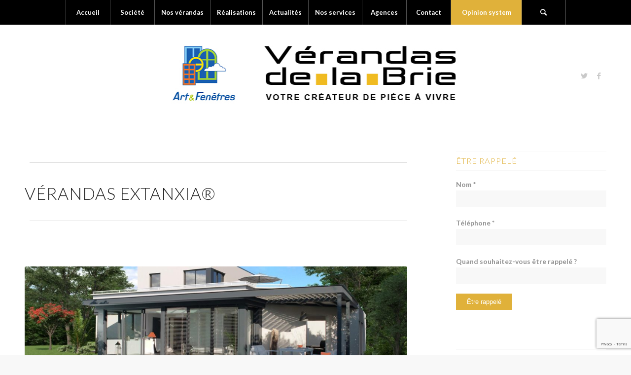

--- FILE ---
content_type: text/html; charset=UTF-8
request_url: http://www.verandasdelabrie.com/verandas-extanxia/
body_size: 11533
content:
<!DOCTYPE html>
<html lang="fr-FR" class="html_stretched responsive av-preloader-disabled av-default-lightbox  html_header_top html_logo_center html_bottom_nav_header html_top_nav_header html_menu_center html_custom html_header_sticky html_header_shrinking_disabled html_mobile_menu_tablet html_disabled html_header_searchicon html_content_align_center html_header_unstick_top_disabled html_header_stretch_disabled html_minimal_header html_elegant-blog html_entry_id_109 ">
<head>
<meta charset="UTF-8" />


<!-- mobile setting -->
<meta name="viewport" content="width=device-width, initial-scale=1, maximum-scale=1">

<!-- Scripts/CSS and wp_head hook -->

	<!-- This site is optimized with the Yoast SEO plugin v14.2 - https://yoast.com/wordpress/plugins/seo/ -->
	<title>Vérandas toiture plate : modèle Extanxia - Vérandas de la Brie</title>
	<meta name="description" content="Avec son puit de lumière, profitez nos vérandas Extanxia à toiture plate été comme hiver. Un concept unique et innovant qui s&#039;intègrera parfaitement" />
	<meta name="robots" content="index, follow" />
	<meta name="googlebot" content="index, follow, max-snippet:-1, max-image-preview:large, max-video-preview:-1" />
	<meta name="bingbot" content="index, follow, max-snippet:-1, max-image-preview:large, max-video-preview:-1" />
	<link rel="canonical" href="http://www.verandasdelabrie.com/verandas-extanxia/" />
	<meta property="og:locale" content="fr_FR" />
	<meta property="og:type" content="article" />
	<meta property="og:title" content="Vérandas toiture plate : modèle Extanxia - Vérandas de la Brie" />
	<meta property="og:description" content="Avec son puit de lumière, profitez nos vérandas Extanxia à toiture plate été comme hiver. Un concept unique et innovant qui s&#039;intègrera parfaitement" />
	<meta property="og:url" content="http://www.verandasdelabrie.com/verandas-extanxia/" />
	<meta property="og:site_name" content="Vérandas de la Brie" />
	<meta property="article:modified_time" content="2018-07-04T15:13:40+00:00" />
	<meta property="og:image" content="http://www.verandasdelabrie.com/wp-content/uploads/2018/07/Sans-titre-1030x411.jpg" />
	<meta name="twitter:card" content="summary" />
	<script type="application/ld+json" class="yoast-schema-graph">{"@context":"https://schema.org","@graph":[{"@type":"WebSite","@id":"http://www.verandasdelabrie.com/#website","url":"http://www.verandasdelabrie.com/","name":"V\u00e9randas de la Brie","description":"Un site utilisant WordPress","potentialAction":[{"@type":"SearchAction","target":"http://www.verandasdelabrie.com/?s={search_term_string}","query-input":"required name=search_term_string"}],"inLanguage":"fr-FR"},{"@type":"ImageObject","@id":"http://www.verandasdelabrie.com/verandas-extanxia/#primaryimage","inLanguage":"fr-FR","url":"http://www.verandasdelabrie.com/wp-content/uploads/2018/07/Sans-titre.jpg","width":3188,"height":1272,"caption":"veranda-extanxia"},{"@type":"WebPage","@id":"http://www.verandasdelabrie.com/verandas-extanxia/#webpage","url":"http://www.verandasdelabrie.com/verandas-extanxia/","name":"V\u00e9randas toiture plate : mod\u00e8le Extanxia - V\u00e9randas de la Brie","isPartOf":{"@id":"http://www.verandasdelabrie.com/#website"},"primaryImageOfPage":{"@id":"http://www.verandasdelabrie.com/verandas-extanxia/#primaryimage"},"datePublished":"2016-10-29T10:23:54+00:00","dateModified":"2018-07-04T15:13:40+00:00","description":"Avec son puit de lumi\u00e8re, profitez nos v\u00e9randas Extanxia \u00e0 toiture plate \u00e9t\u00e9 comme hiver. Un concept unique et innovant qui s'int\u00e8grera parfaitement","inLanguage":"fr-FR","potentialAction":[{"@type":"ReadAction","target":["http://www.verandasdelabrie.com/verandas-extanxia/"]}]}]}</script>
	<!-- / Yoast SEO plugin. -->


<link rel='dns-prefetch' href='//www.google.com' />
<link rel='dns-prefetch' href='//s.w.org' />
<link rel="alternate" type="application/rss+xml" title="Vérandas de la Brie &raquo; Flux" href="http://www.verandasdelabrie.com/feed/" />
<link rel="alternate" type="application/rss+xml" title="Vérandas de la Brie &raquo; Flux des commentaires" href="http://www.verandasdelabrie.com/comments/feed/" />

<!-- google webfont font replacement -->
<link rel='stylesheet' id='avia-google-webfont' href='//fonts.googleapis.com/css?family=Lato:300,400,700' type='text/css' media='all'/> 
		<script type="text/javascript">
			window._wpemojiSettings = {"baseUrl":"https:\/\/s.w.org\/images\/core\/emoji\/12.0.0-1\/72x72\/","ext":".png","svgUrl":"https:\/\/s.w.org\/images\/core\/emoji\/12.0.0-1\/svg\/","svgExt":".svg","source":{"concatemoji":"http:\/\/www.verandasdelabrie.com\/wp-includes\/js\/wp-emoji-release.min.js?ver=5.4.1"}};
			/*! This file is auto-generated */
			!function(e,a,t){var r,n,o,i,p=a.createElement("canvas"),s=p.getContext&&p.getContext("2d");function c(e,t){var a=String.fromCharCode;s.clearRect(0,0,p.width,p.height),s.fillText(a.apply(this,e),0,0);var r=p.toDataURL();return s.clearRect(0,0,p.width,p.height),s.fillText(a.apply(this,t),0,0),r===p.toDataURL()}function l(e){if(!s||!s.fillText)return!1;switch(s.textBaseline="top",s.font="600 32px Arial",e){case"flag":return!c([127987,65039,8205,9895,65039],[127987,65039,8203,9895,65039])&&(!c([55356,56826,55356,56819],[55356,56826,8203,55356,56819])&&!c([55356,57332,56128,56423,56128,56418,56128,56421,56128,56430,56128,56423,56128,56447],[55356,57332,8203,56128,56423,8203,56128,56418,8203,56128,56421,8203,56128,56430,8203,56128,56423,8203,56128,56447]));case"emoji":return!c([55357,56424,55356,57342,8205,55358,56605,8205,55357,56424,55356,57340],[55357,56424,55356,57342,8203,55358,56605,8203,55357,56424,55356,57340])}return!1}function d(e){var t=a.createElement("script");t.src=e,t.defer=t.type="text/javascript",a.getElementsByTagName("head")[0].appendChild(t)}for(i=Array("flag","emoji"),t.supports={everything:!0,everythingExceptFlag:!0},o=0;o<i.length;o++)t.supports[i[o]]=l(i[o]),t.supports.everything=t.supports.everything&&t.supports[i[o]],"flag"!==i[o]&&(t.supports.everythingExceptFlag=t.supports.everythingExceptFlag&&t.supports[i[o]]);t.supports.everythingExceptFlag=t.supports.everythingExceptFlag&&!t.supports.flag,t.DOMReady=!1,t.readyCallback=function(){t.DOMReady=!0},t.supports.everything||(n=function(){t.readyCallback()},a.addEventListener?(a.addEventListener("DOMContentLoaded",n,!1),e.addEventListener("load",n,!1)):(e.attachEvent("onload",n),a.attachEvent("onreadystatechange",function(){"complete"===a.readyState&&t.readyCallback()})),(r=t.source||{}).concatemoji?d(r.concatemoji):r.wpemoji&&r.twemoji&&(d(r.twemoji),d(r.wpemoji)))}(window,document,window._wpemojiSettings);
		</script>
		<style type="text/css">
img.wp-smiley,
img.emoji {
	display: inline !important;
	border: none !important;
	box-shadow: none !important;
	height: 1em !important;
	width: 1em !important;
	margin: 0 .07em !important;
	vertical-align: -0.1em !important;
	background: none !important;
	padding: 0 !important;
}
</style>
	<link rel='stylesheet' id='contact-form-7-css'  href='http://www.verandasdelabrie.com/wp-content/plugins/contact-form-7/includes/css/styles.css?ver=5.1.9' type='text/css' media='all' />
<link rel='stylesheet' id='parent-style-css'  href='http://www.verandasdelabrie.com/wp-content/themes/enfold/style.css?ver=5.4.1' type='text/css' media='all' />
<link rel='stylesheet' id='avia-grid-css'  href='http://www.verandasdelabrie.com/wp-content/themes/enfold/css/grid.css?ver=2' type='text/css' media='all' />
<link rel='stylesheet' id='avia-base-css'  href='http://www.verandasdelabrie.com/wp-content/themes/enfold/css/base.css?ver=2' type='text/css' media='all' />
<link rel='stylesheet' id='avia-layout-css'  href='http://www.verandasdelabrie.com/wp-content/themes/enfold/css/layout.css?ver=2' type='text/css' media='all' />
<link rel='stylesheet' id='avia-scs-css'  href='http://www.verandasdelabrie.com/wp-content/themes/enfold/css/shortcodes.css?ver=2' type='text/css' media='all' />
<link rel='stylesheet' id='avia-popup-css-css'  href='http://www.verandasdelabrie.com/wp-content/themes/enfold/js/aviapopup/magnific-popup.css?ver=1' type='text/css' media='screen' />
<link rel='stylesheet' id='avia-media-css'  href='http://www.verandasdelabrie.com/wp-content/themes/enfold/js/mediaelement/skin-1/mediaelementplayer.css?ver=1' type='text/css' media='screen' />
<link rel='stylesheet' id='avia-print-css'  href='http://www.verandasdelabrie.com/wp-content/themes/enfold/css/print.css?ver=1' type='text/css' media='print' />
<link rel='stylesheet' id='avia-dynamic-css'  href='http://www.verandasdelabrie.com/wp-content/uploads/dynamic_avia/enfold_child.css?ver=586208c3d180c' type='text/css' media='all' />
<link rel='stylesheet' id='avia-custom-css'  href='http://www.verandasdelabrie.com/wp-content/themes/enfold/css/custom.css?ver=2' type='text/css' media='all' />
<link rel='stylesheet' id='avia-style-css'  href='http://www.verandasdelabrie.com/wp-content/themes/enfold-child/style.css?ver=2' type='text/css' media='all' />
<script type='text/javascript' src='http://www.verandasdelabrie.com/wp-includes/js/jquery/jquery.js?ver=1.12.4-wp'></script>
<script type='text/javascript' src='http://www.verandasdelabrie.com/wp-includes/js/jquery/jquery-migrate.min.js?ver=1.4.1'></script>
<script type='text/javascript' src='http://www.verandasdelabrie.com/wp-content/themes/enfold/js/avia-compat.js?ver=2'></script>
<link rel='https://api.w.org/' href='http://www.verandasdelabrie.com/wp-json/' />
<link rel="EditURI" type="application/rsd+xml" title="RSD" href="http://www.verandasdelabrie.com/xmlrpc.php?rsd" />
<link rel="wlwmanifest" type="application/wlwmanifest+xml" href="http://www.verandasdelabrie.com/wp-includes/wlwmanifest.xml" /> 
<meta name="generator" content="WordPress 5.4.1" />
<link rel='shortlink' href='http://www.verandasdelabrie.com/?p=109' />
<link rel="alternate" type="application/json+oembed" href="http://www.verandasdelabrie.com/wp-json/oembed/1.0/embed?url=http%3A%2F%2Fwww.verandasdelabrie.com%2Fverandas-extanxia%2F" />
<link rel="alternate" type="text/xml+oembed" href="http://www.verandasdelabrie.com/wp-json/oembed/1.0/embed?url=http%3A%2F%2Fwww.verandasdelabrie.com%2Fverandas-extanxia%2F&#038;format=xml" />
<!-- Analytics by WP-Statistics v12.6.13 - https://WP-Statistics.com/ -->
<link rel="profile" href="http://gmpg.org/xfn/11" />
<link rel="alternate" type="application/rss+xml" title="Vérandas de la Brie RSS2 Feed" href="http://www.verandasdelabrie.com/feed/" />
<link rel="pingback" href="http://www.verandasdelabrie.com/xmlrpc.php" />

<style type='text/css' media='screen'>
 #top #header_main > .container, #top #header_main > .container .main_menu ul:first-child > li > a, #top #header_main #menu-item-shop .cart_dropdown_link{ height:206px; line-height: 206px; }
 .html_top_nav_header .av-logo-container{ height:206px;  }
 .html_header_top.html_header_sticky #top #wrap_all #main{ padding-top:256px; } 
</style>
<!--[if lt IE 9]><script src="http://www.verandasdelabrie.com/wp-content/themes/enfold/js/html5shiv.js"></script><![endif]-->
<link rel="icon" href="http://www.verandasdelabrie.com/wp-content/uploads/2016/11/favicon.jpg" type="image/x-icon">


<!--
Debugging Info for Theme support: 

Theme: Enfold
Version: 3.8
Installed: enfold
AviaFramework Version: 4.6
AviaBuilder Version: 0.9.1
- - - - - - - - - - -
ChildTheme: Enfold Child
ChildTheme Version: 
ChildTheme Installed: enfold

ML:512-PU:16-PLA:14
WP:5.4.1
Updates: disabled
-->

<style type='text/css'>
@font-face {font-family: 'entypo-fontello'; font-weight: normal; font-style: normal;
src: url('http://www.verandasdelabrie.com/wp-content/themes/enfold/config-templatebuilder/avia-template-builder/assets/fonts/entypo-fontello.eot?v=3');
src: url('http://www.verandasdelabrie.com/wp-content/themes/enfold/config-templatebuilder/avia-template-builder/assets/fonts/entypo-fontello.eot?v=3#iefix') format('embedded-opentype'), 
url('http://www.verandasdelabrie.com/wp-content/themes/enfold/config-templatebuilder/avia-template-builder/assets/fonts/entypo-fontello.woff?v=3') format('woff'), 
url('http://www.verandasdelabrie.com/wp-content/themes/enfold/config-templatebuilder/avia-template-builder/assets/fonts/entypo-fontello.ttf?v=3') format('truetype'), 
url('http://www.verandasdelabrie.com/wp-content/themes/enfold/config-templatebuilder/avia-template-builder/assets/fonts/entypo-fontello.svg?v=3#entypo-fontello') format('svg');
} #top .avia-font-entypo-fontello, body .avia-font-entypo-fontello, html body [data-av_iconfont='entypo-fontello']:before{ font-family: 'entypo-fontello'; }
</style><script src='https://www.google.com/recaptcha/api.js'></script>
<script>
  (function(i,s,o,g,r,a,m){i['GoogleAnalyticsObject']=r;i[r]=i[r]||function(){
  (i[r].q=i[r].q||[]).push(arguments)},i[r].l=1*new Date();a=s.createElement(o),
  m=s.getElementsByTagName(o)[0];a.async=1;a.src=g;m.parentNode.insertBefore(a,m)
  })(window,document,'script','https://www.google-analytics.com/analytics.js','ga');

  ga('create', 'UA-88821231-1', 'auto');
  ga('send', 'pageview');

</script>
<meta name="robots" content="index, follow"/>

<meta name="google-site-verification" content="qRDnZdHDQXmXbkj8AAHaJ0UA_MY64Dupr8FKuGbuN8Y" />
</head>




<body id="top" class="page-template-default page page-id-109 stretched lato no_sidebar_border" itemscope="itemscope" itemtype="https://schema.org/WebPage" >

	
	<div id='wrap_all'>

	
<header id='header' class='all_colors header_color light_bg_color  av_header_top av_logo_center av_bottom_nav_header av_top_nav_header av_menu_center av_custom av_header_sticky av_header_shrinking_disabled av_header_stretch_disabled av_mobile_menu_tablet av_header_searchicon av_header_unstick_top_disabled av_seperator_big_border av_minimal_header'  role="banner" itemscope="itemscope" itemtype="https://schema.org/WPHeader" >

<a id="advanced_menu_toggle" href="#" aria-hidden='true' data-av_icon='' data-av_iconfont='entypo-fontello'></a><a id="advanced_menu_hide" href="#" 	aria-hidden='true' data-av_icon='' data-av_iconfont='entypo-fontello'></a>		<div  id='header_main' class='container_wrap container_wrap_logo'>
	
        <div id='header_main_alternate' class='container_wrap'><div class='container'><nav class='main_menu' data-selectname='Sélectionner une page'  role="navigation" itemscope="itemscope" itemtype="https://schema.org/SiteNavigationElement" ><div class="avia-menu av-main-nav-wrap"><ul id="avia-menu" class="menu av-main-nav"><li id="menu-item-140" class="menu-item menu-item-type-post_type menu-item-object-page menu-item-home menu-item-top-level menu-item-top-level-1"><a href="http://www.verandasdelabrie.com/" itemprop="url"><span class="avia-bullet"></span><span class="avia-menu-text">Accueil</span><span class="avia-menu-fx"><span class="avia-arrow-wrap"><span class="avia-arrow"></span></span></span></a></li>
<li id="menu-item-139" class="menu-item menu-item-type-custom menu-item-object-custom menu-item-has-children menu-item-top-level menu-item-top-level-2"><a href="#" itemprop="url"><span class="avia-bullet"></span><span class="avia-menu-text">Société</span><span class="avia-menu-fx"><span class="avia-arrow-wrap"><span class="avia-arrow"></span></span></span></a>


<ul class="sub-menu">
	<li id="menu-item-142" class="menu-item menu-item-type-post_type menu-item-object-page"><a href="http://www.verandasdelabrie.com/historique/" itemprop="url"><span class="avia-bullet"></span><span class="avia-menu-text">Historique</span></a></li>
	<li id="menu-item-141" class="menu-item menu-item-type-post_type menu-item-object-page"><a href="http://www.verandasdelabrie.com/equipe/" itemprop="url"><span class="avia-bullet"></span><span class="avia-menu-text">Equipe</span></a></li>
	<li id="menu-item-143" class="menu-item menu-item-type-post_type menu-item-object-page"><a href="http://www.verandasdelabrie.com/savoir-faire/" itemprop="url"><span class="avia-bullet"></span><span class="avia-menu-text">Savoir-faire</span></a></li>
</ul>
</li>
<li id="menu-item-144" class="menu-item menu-item-type-custom menu-item-object-custom current-menu-ancestor current-menu-parent menu-item-has-children menu-item-top-level menu-item-top-level-3"><a href="#" itemprop="url"><span class="avia-bullet"></span><span class="avia-menu-text">Nos vérandas</span><span class="avia-menu-fx"><span class="avia-arrow-wrap"><span class="avia-arrow"></span></span></span></a>


<ul class="sub-menu">
	<li id="menu-item-148" class="menu-item menu-item-type-post_type menu-item-object-page current-menu-item page_item page-item-109 current_page_item"><a href="http://www.verandasdelabrie.com/verandas-extanxia/" itemprop="url"><span class="avia-bullet"></span><span class="avia-menu-text">Vérandas Extanxia®</span></a></li>
	<li id="menu-item-146" class="menu-item menu-item-type-post_type menu-item-object-page"><a href="http://www.verandasdelabrie.com/veranda-homea/" itemprop="url"><span class="avia-bullet"></span><span class="avia-menu-text">Vérandas Homéa</span></a></li>
	<li id="menu-item-147" class="menu-item menu-item-type-post_type menu-item-object-page"><a href="http://www.verandasdelabrie.com/verandas-armonia/" itemprop="url"><span class="avia-bullet"></span><span class="avia-menu-text">Vérandas Armonia</span></a></li>
	<li id="menu-item-149" class="menu-item menu-item-type-post_type menu-item-object-page"><a href="http://www.verandasdelabrie.com/verandas-options/" itemprop="url"><span class="avia-bullet"></span><span class="avia-menu-text">Options</span></a></li>
	<li id="menu-item-145" class="menu-item menu-item-type-post_type menu-item-object-page"><a href="http://www.verandasdelabrie.com/verandas-autres-produits/" itemprop="url"><span class="avia-bullet"></span><span class="avia-menu-text">Autres produits</span></a></li>
</ul>
</li>
<li id="menu-item-150" class="menu-item menu-item-type-post_type menu-item-object-page menu-item-top-level menu-item-top-level-4"><a href="http://www.verandasdelabrie.com/realisations/" itemprop="url"><span class="avia-bullet"></span><span class="avia-menu-text">Réalisations</span><span class="avia-menu-fx"><span class="avia-arrow-wrap"><span class="avia-arrow"></span></span></span></a></li>
<li id="menu-item-485" class="menu-item menu-item-type-post_type menu-item-object-page menu-item-top-level menu-item-top-level-5"><a href="http://www.verandasdelabrie.com/actualites-verandas-de-brie/" itemprop="url"><span class="avia-bullet"></span><span class="avia-menu-text">Actualités</span><span class="avia-menu-fx"><span class="avia-arrow-wrap"><span class="avia-arrow"></span></span></span></a></li>
<li id="menu-item-152" class="menu-item menu-item-type-custom menu-item-object-custom menu-item-has-children menu-item-top-level menu-item-top-level-6"><a href="#" itemprop="url"><span class="avia-bullet"></span><span class="avia-menu-text">Nos services</span><span class="avia-menu-fx"><span class="avia-arrow-wrap"><span class="avia-arrow"></span></span></span></a>


<ul class="sub-menu">
	<li id="menu-item-154" class="menu-item menu-item-type-post_type menu-item-object-page"><a href="http://www.verandasdelabrie.com/garanties/" itemprop="url"><span class="avia-bullet"></span><span class="avia-menu-text">Garanties</span></a></li>
	<li id="menu-item-153" class="menu-item menu-item-type-post_type menu-item-object-page"><a href="http://www.verandasdelabrie.com/financement/" itemprop="url"><span class="avia-bullet"></span><span class="avia-menu-text">Financement</span></a></li>
</ul>
</li>
<li id="menu-item-156" class="menu-item menu-item-type-custom menu-item-object-custom menu-item-has-children menu-item-top-level menu-item-top-level-7"><a href="#" itemprop="url"><span class="avia-bullet"></span><span class="avia-menu-text">Agences</span><span class="avia-menu-fx"><span class="avia-arrow-wrap"><span class="avia-arrow"></span></span></span></a>


<ul class="sub-menu">
	<li id="menu-item-159" class="menu-item menu-item-type-post_type menu-item-object-page"><a href="http://www.verandasdelabrie.com/saint-thibault-vignes-77/" itemprop="url"><span class="avia-bullet"></span><span class="avia-menu-text">Saint Thibault des Vignes (77)</span></a></li>
	<li id="menu-item-160" class="menu-item menu-item-type-post_type menu-item-object-page"><a href="http://www.verandasdelabrie.com/serris-77/" itemprop="url"><span class="avia-bullet"></span><span class="avia-menu-text">Serris (77)</span></a></li>
	<li id="menu-item-158" class="menu-item menu-item-type-post_type menu-item-object-page"><a href="http://www.verandasdelabrie.com/mareuil-meaux-77/" itemprop="url"><span class="avia-bullet"></span><span class="avia-menu-text">Mareuil-lès-Meaux (77)</span></a></li>
	<li id="menu-item-157" class="menu-item menu-item-type-post_type menu-item-object-page"><a href="http://www.verandasdelabrie.com/gagny-93/" itemprop="url"><span class="avia-bullet"></span><span class="avia-menu-text">Gagny (93)</span></a></li>
</ul>
</li>
<li id="menu-item-155" class="menu-item menu-item-type-post_type menu-item-object-page menu-item-top-level menu-item-top-level-8"><a href="http://www.verandasdelabrie.com/contact/" itemprop="url"><span class="avia-bullet"></span><span class="avia-menu-text">Contact</span><span class="avia-menu-fx"><span class="avia-arrow-wrap"><span class="avia-arrow"></span></span></span></a></li>
<li id="menu-item-161" class="menu-item menu-item-type-custom menu-item-object-custom av-menu-button av-menu-button-colored menu-item-top-level menu-item-top-level-9"><a target="_blank" href="http://fermeture-de-la-brie.opinionsystem.fr/" itemprop="url"><span class="avia-bullet"></span><span class="avia-menu-text">Opinion system</span><span class="avia-menu-fx"><span class="avia-arrow-wrap"><span class="avia-arrow"></span></span></span></a></li>
<li id="menu-item-search" class="noMobile menu-item menu-item-search-dropdown menu-item-avia-special">
							<a href="?s=" data-avia-search-tooltip="

&lt;form action=&quot;http://www.verandasdelabrie.com/&quot; id=&quot;searchform&quot; method=&quot;get&quot; class=&quot;&quot;&gt;
	&lt;div&gt;
		&lt;input type=&quot;submit&quot; value=&quot;&quot; id=&quot;searchsubmit&quot; class=&quot;button avia-font-entypo-fontello&quot; /&gt;
		&lt;input type=&quot;text&quot; id=&quot;s&quot; name=&quot;s&quot; value=&quot;&quot; placeholder='Rechercher' /&gt;
			&lt;/div&gt;
&lt;/form&gt;" aria-hidden='true' data-av_icon='' data-av_iconfont='entypo-fontello'><span class="avia_hidden_link_text">Rechercher</span></a>
	        		   </li></ul></div></nav></div> </div> 
		<!-- end container_wrap-->
		</div>
		
		<div class='header_bg'></div>

<!-- end header -->
</header>
		
	<div id='main' class='all_colors' data-scroll-offset='204'>

	<div class='av-section-bottom-logo header_color'><div class='container av-logo-container'><div class='inner-container'><strong class='logo'><a href='http://www.verandasdelabrie.com/'><img height='100' width='300' src='http://www.verandasdelabrie.com/wp-content/uploads/2016/11/verandas-de-la-brie-logotype.jpg' alt='Vérandas de la Brie' /></a></strong><ul class='noLightbox social_bookmarks icon_count_2'><li class='social_bookmarks_twitter av-social-link-twitter social_icon_1'><a target='_blank' href='https://twitter.com/ArtetFenetres?lang=fr' aria-hidden='true' data-av_icon='' data-av_iconfont='entypo-fontello' title='Twitter'><span class='avia_hidden_link_text'>Twitter</span></a></li><li class='social_bookmarks_facebook av-social-link-facebook social_icon_2'><a target='_blank' href='https://www.facebook.com/fermeturesdelabrie?ref=hl' aria-hidden='true' data-av_icon='' data-av_iconfont='entypo-fontello' title='Facebook'><span class='avia_hidden_link_text'>Facebook</span></a></li></ul></div></div></div><div  class='main_color container_wrap_first container_wrap sidebar_right'   ><div class='container' ><main  role="main" itemprop="mainContentOfPage"  class='template-page content  av-content-small alpha units'><div class='post-entry post-entry-type-page post-entry-109'><div class='entry-content-wrapper clearfix'><div class="flex_column av_one_full  flex_column_div av-zero-column-padding first  avia-builder-el-0  el_before_av_one_full  avia-builder-el-first  " style='border-radius:0px; '><div style=' margin-top:10px; margin-bottom:30px;'  class='hr hr-custom hr-left hr-icon-yes  avia-builder-el-1  el_before_av_textblock  avia-builder-el-first '><span class='hr-inner   inner-border-av-border-thin' style=' width:100%; border-color:#dddddd;' ><span class='hr-inner-style'></span></span><span class='av-seperator-icon'  aria-hidden='true' data-av_icon='' data-av_iconfont='entypo-fontello'></span><span class='hr-inner   inner-border-av-border-thin' style=' width:100%; border-color:#dddddd;' ><span class='hr-inner-style'></span></span></div>
<section class="av_textblock_section"  itemscope="itemscope" itemtype="https://schema.org/CreativeWork" ><div class='avia_textblock '   itemprop="text" ><h1>Vérandas Extanxia®</h1>
</div></section>
<div style=' margin-top:10px; margin-bottom:30px;'  class='hr hr-custom hr-left hr-icon-yes  avia-builder-el-3  el_after_av_textblock  avia-builder-el-last '><span class='hr-inner   inner-border-av-border-thin' style=' width:100%; border-color:#dddddd;' ><span class='hr-inner-style'></span></span><span class='av-seperator-icon'  aria-hidden='true' data-av_icon='' data-av_iconfont='entypo-fontello'></span><span class='hr-inner   inner-border-av-border-thin' style=' width:100%; border-color:#dddddd;' ><span class='hr-inner-style'></span></span></div></div>
<div class="flex_column av_one_full  flex_column_div av-zero-column-padding first  avia-builder-el-4  el_after_av_one_full  el_before_av_one_full  column-top-margin" style='border-radius:0px; '><div class='avia-image-container  av-styling-   avia-builder-el-5  avia-builder-el-no-sibling  avia-align-center '  itemscope="itemscope" itemtype="https://schema.org/ImageObject"  ><div class='avia-image-container-inner'><img class='avia_image ' src='http://www.verandasdelabrie.com/wp-content/uploads/2018/06/extanxia_2017_12_07-1030x315.jpg' alt='' title='veranda_extanxia_concept_alu'   itemprop="contentURL"  /></div></div></div>
<div class="flex_column av_one_full  flex_column_div av-zero-column-padding first  avia-builder-el-6  el_after_av_one_full  el_before_av_one_full  column-top-margin" style='border-radius:0px; '><section class="av_textblock_section"  itemscope="itemscope" itemtype="https://schema.org/CreativeWork" ><div class='avia_textblock '   itemprop="text" ><h2>Extanxia®</h2>
<p>Un concept innovant et unique, qui s&#8217;intègre parfaitement à tout type de maison. Cette toiture authentique bénéficie de tous les équipements indispensables à un confort optimal.Tout le plaisir d&#8217;un véritable bain de lumière été comme hiver !</p>
</div></section></div>
<div class="flex_column av_one_full  flex_column_div av-zero-column-padding first  avia-builder-el-8  el_after_av_one_full  el_before_av_one_full  column-top-margin" style='border-radius:0px; '><section class="av_textblock_section"  itemscope="itemscope" itemtype="https://schema.org/CreativeWork" ><div class='avia_textblock '   itemprop="text" ><h2 style="text-align: left;">L&#8217;esthétique de nos vérandas toiture plate</h2>
<p style="text-align: left;">Nous vous proposons deux finitions différentes de véranda toiture plate afin de trouver le style qui vous conviendra le mieux !</p>
<p><img class="wp-image-804 size-large aligncenter" src="http://www.verandasdelabrie.com/wp-content/uploads/2018/07/Sans-titre-1030x411.jpg" alt="veranda-extanxia" width="1030" height="411" srcset="http://www.verandasdelabrie.com/wp-content/uploads/2018/07/Sans-titre-1030x411.jpg 1030w, http://www.verandasdelabrie.com/wp-content/uploads/2018/07/Sans-titre-300x120.jpg 300w, http://www.verandasdelabrie.com/wp-content/uploads/2018/07/Sans-titre-768x306.jpg 768w, http://www.verandasdelabrie.com/wp-content/uploads/2018/07/Sans-titre-1500x598.jpg 1500w, http://www.verandasdelabrie.com/wp-content/uploads/2018/07/Sans-titre-705x281.jpg 705w, http://www.verandasdelabrie.com/wp-content/uploads/2018/07/Sans-titre-450x180.jpg 450w" sizes="(max-width: 1030px) 100vw, 1030px" /></p>
<p>Vous souhaitez une finition cocooning ? La <strong>ligne HABITAT</strong> donnera cet effet escompté avec son plafond en placo plâtre. Pour une ambiance plus loft, nous vous conseillons la<strong> ligne ARTY</strong> avec son plafond aux allures industrielles.</p>
<p>Peut importe la ligne que vous choisirez, vous pourrez y mettre l&#8217;<a href="http://www.verandasdelabrie.com/verandas-options/" target="_blank" rel="noopener">option</a> éclairage avec Néons ou LED.</p>
<h2>Les qualités énergétiques et thermiques</h2>
<p>Chez Vérandas de la Brie, nous cherchons sans cesse à vous proposer LE meilleur produit ! Avec les vérandas Extanxia, nous répondons parfaitement aux exigences RT2012 grâce à l&#8217;ensemble de nos <a href="http://www.verandasdelabrie.com/garanties/" target="_blank" rel="noopener">labels</a>. Avec un panneau de toiture isolant, nous pouvons prétendre à un excellent coefficient d&#8217;isolation thermique (entre 6.21 et 9.36). Nous sommes les seuls sur le marché à pouvoir vous garantir une isolation thermique et acoustique identique aux autres pièces de votre maison.</p>
</div></section></div><div class="flex_column av_one_full  flex_column_div av-zero-column-padding first  avia-builder-el-10  el_after_av_one_full  avia-builder-el-last  column-top-margin" style='border-radius:0px; '><section class="av_textblock_section"  itemscope="itemscope" itemtype="https://schema.org/CreativeWork" ><div class='avia_textblock '   itemprop="text" ><h2>Nos réalisations de vérandas Extanxia®</h2>
</div></section>
<div class='avia-gallery avia-gallery-1 avia_lazyload avia_animate_when_visible  avia-builder-el-12  el_after_av_textblock  avia-builder-el-last '  itemscope="itemscope" itemtype="https://schema.org/ImageObject" ><div class='avia-gallery-thumb'> <a href='http://www.verandasdelabrie.com/wp-content/uploads/2018/07/20141028_142852-1030x773.jpg' data-rel='gallery-1' data-prev-img='http://www.verandasdelabrie.com/wp-content/uploads/2018/07/20141028_142852-495x400.jpg' class='first_thumb lightbox ' data-onclick='1' title=''  itemprop="contentURL" ><img  src='http://www.verandasdelabrie.com/wp-content/uploads/2018/07/20141028_142852-495x400.jpg' width='495' height='400'  title='Véranda Extanxia' alt='veranda-extanxia' /></a> <a href='http://www.verandasdelabrie.com/wp-content/uploads/2018/07/20160608_170149-1030x773.jpg' data-rel='gallery-1' data-prev-img='http://www.verandasdelabrie.com/wp-content/uploads/2018/07/20160608_170149-495x400.jpg' class='lightbox ' data-onclick='2' title=''  itemprop="contentURL" ><img  src='http://www.verandasdelabrie.com/wp-content/uploads/2018/07/20160608_170149-495x400.jpg' width='495' height='400'  title='Véranda Extanxia' alt='veranda-extanxia' /></a> <a href='http://www.verandasdelabrie.com/wp-content/uploads/2018/07/20160608_170250-1030x773.jpg' data-rel='gallery-1' data-prev-img='http://www.verandasdelabrie.com/wp-content/uploads/2018/07/20160608_170250-495x400.jpg' class='lightbox ' data-onclick='3' title=''  itemprop="contentURL" ><img  src='http://www.verandasdelabrie.com/wp-content/uploads/2018/07/20160608_170250-495x400.jpg' width='495' height='400'  title='Véranda Extanxia' alt='veranda-extanxia' /></a> <a href='http://www.verandasdelabrie.com/wp-content/uploads/2018/07/APRES-1-1030x773.jpg' data-rel='gallery-1' data-prev-img='http://www.verandasdelabrie.com/wp-content/uploads/2018/07/APRES-1-495x400.jpg' class='lightbox ' data-onclick='4' title=''  itemprop="contentURL" ><img  src='http://www.verandasdelabrie.com/wp-content/uploads/2018/07/APRES-1-495x400.jpg' width='495' height='400'  title='Véranda Extanxia' alt='veranda-extanxia' /></a> <a href='http://www.verandasdelabrie.com/wp-content/uploads/2018/07/BLANDIN-ALAIN-49-ST-CHRISTOPHE-DU-BOIS-41BL2654A-3-1030x579.jpg' data-rel='gallery-1' data-prev-img='http://www.verandasdelabrie.com/wp-content/uploads/2018/07/BLANDIN-ALAIN-49-ST-CHRISTOPHE-DU-BOIS-41BL2654A-3-495x400.jpg' class='lightbox ' data-onclick='5' title=''  itemprop="contentURL" ><img  src='http://www.verandasdelabrie.com/wp-content/uploads/2018/07/BLANDIN-ALAIN-49-ST-CHRISTOPHE-DU-BOIS-41BL2654A-3-495x400.jpg' width='495' height='400'  title='Véranda Extanxia' alt='veranda-extanxia' /></a> <a href='http://www.verandasdelabrie.com/wp-content/uploads/2018/07/F-14-687x1030.jpg' data-rel='gallery-1' data-prev-img='http://www.verandasdelabrie.com/wp-content/uploads/2018/07/F-14-495x400.jpg' class='first_thumb lightbox ' data-onclick='6' title=''  itemprop="contentURL" ><img  src='http://www.verandasdelabrie.com/wp-content/uploads/2018/07/F-14-495x400.jpg' width='495' height='400'  title='Véranda Extanxia' alt='veranda-extanxia' /></a> <a href='http://www.verandasdelabrie.com/wp-content/uploads/2018/07/F66A1056-1030x686.jpg' data-rel='gallery-1' data-prev-img='http://www.verandasdelabrie.com/wp-content/uploads/2018/07/F66A1056-495x400.jpg' class='lightbox ' data-onclick='7' title=''  itemprop="contentURL" ><img  src='http://www.verandasdelabrie.com/wp-content/uploads/2018/07/F66A1056-495x400.jpg' width='495' height='400'  title='Véranda Extanxia' alt='veranda-extanxia' /></a> <a href='http://www.verandasdelabrie.com/wp-content/uploads/2018/07/F66A1095-686x1030.jpg' data-rel='gallery-1' data-prev-img='http://www.verandasdelabrie.com/wp-content/uploads/2018/07/F66A1095-495x400.jpg' class='lightbox ' data-onclick='8' title=''  itemprop="contentURL" ><img  src='http://www.verandasdelabrie.com/wp-content/uploads/2018/07/F66A1095-495x400.jpg' width='495' height='400'  title='Véranda Extanxia' alt='veranda-extanxia' /></a> <a href='http://www.verandasdelabrie.com/wp-content/uploads/2018/07/IMG_1575-1030x769.jpg' data-rel='gallery-1' data-prev-img='http://www.verandasdelabrie.com/wp-content/uploads/2018/07/IMG_1575-495x400.jpg' class='lightbox ' data-onclick='9' title=''  itemprop="contentURL" ><img  src='http://www.verandasdelabrie.com/wp-content/uploads/2018/07/IMG_1575-495x400.jpg' width='495' height='400'  title='Véranda Extanxia' alt='veranda-extanxia' /></a> <a href='http://www.verandasdelabrie.com/wp-content/uploads/2018/07/IMG_1984-1030x769.jpg' data-rel='gallery-1' data-prev-img='http://www.verandasdelabrie.com/wp-content/uploads/2018/07/IMG_1984-495x400.jpg' class='lightbox ' data-onclick='10' title=''  itemprop="contentURL" ><img  src='http://www.verandasdelabrie.com/wp-content/uploads/2018/07/IMG_1984-495x400.jpg' width='495' height='400'  title='Véranda Extanxia' alt='veranda-extanxia' /></a> <a href='http://www.verandasdelabrie.com/wp-content/uploads/2018/07/IMG_2755-687x1030.jpg' data-rel='gallery-1' data-prev-img='http://www.verandasdelabrie.com/wp-content/uploads/2018/07/IMG_2755-495x400.jpg' class='first_thumb lightbox ' data-onclick='11' title=''  itemprop="contentURL" ><img  src='http://www.verandasdelabrie.com/wp-content/uploads/2018/07/IMG_2755-495x400.jpg' width='495' height='400'  title='Véranda Extanxia' alt='veranda-extanxia' /></a> <a href='http://www.verandasdelabrie.com/wp-content/uploads/2018/07/IMG_4625-687x1030.jpg' data-rel='gallery-1' data-prev-img='http://www.verandasdelabrie.com/wp-content/uploads/2018/07/IMG_4625-495x400.jpg' class='lightbox ' data-onclick='12' title=''  itemprop="contentURL" ><img  src='http://www.verandasdelabrie.com/wp-content/uploads/2018/07/IMG_4625-495x400.jpg' width='495' height='400'  title='Véranda Extanxia' alt='veranda-extanxia' /></a> <a href='http://www.verandasdelabrie.com/wp-content/uploads/2018/07/IMG_5929-1030x773.jpg' data-rel='gallery-1' data-prev-img='http://www.verandasdelabrie.com/wp-content/uploads/2018/07/IMG_5929-495x400.jpg' class='lightbox ' data-onclick='13' title=''  itemprop="contentURL" ><img  src='http://www.verandasdelabrie.com/wp-content/uploads/2018/07/IMG_5929-495x400.jpg' width='495' height='400'  title='Véranda Extanxia' alt='veranda-extanxia' /></a> <a href='http://www.verandasdelabrie.com/wp-content/uploads/2018/07/IMG_6053-1030x773.jpg' data-rel='gallery-1' data-prev-img='http://www.verandasdelabrie.com/wp-content/uploads/2018/07/IMG_6053-495x400.jpg' class='lightbox ' data-onclick='14' title=''  itemprop="contentURL" ><img  src='http://www.verandasdelabrie.com/wp-content/uploads/2018/07/IMG_6053-495x400.jpg' width='495' height='400'  title='Véranda Extanxia' alt='veranda-extanxia' /></a> <a href='http://www.verandasdelabrie.com/wp-content/uploads/2018/07/photo-4--1030x770.jpg' data-rel='gallery-1' data-prev-img='http://www.verandasdelabrie.com/wp-content/uploads/2018/07/photo-4--495x400.jpg' class='lightbox ' data-onclick='15' title=''  itemprop="contentURL" ><img  src='http://www.verandasdelabrie.com/wp-content/uploads/2018/07/photo-4--495x400.jpg' width='495' height='400'  title='Véranda Extanxia' alt='veranda-extanxia' /></a></div></div></div></p>
</div></div></main><!-- close content main element --> <!-- section close by builder template --><aside class='sidebar sidebar_right  alpha units'  role="complementary" itemscope="itemscope" itemtype="https://schema.org/WPSideBar" ><div class='inner_sidebar extralight-border'><section id="text-20" class="widget clearfix widget_text"><h3 class="widgettitle">&Ecirc;tre rappelé</h3>			<div class="textwidget"><div role="form" class="wpcf7" id="wpcf7-f450-o1" lang="fr-FR" dir="ltr">
<div class="screen-reader-response" aria-live="polite"></div>
<form action="/verandas-extanxia/#wpcf7-f450-o1" method="post" class="wpcf7-form" novalidate="novalidate">
<div style="display: none;">
<input type="hidden" name="_wpcf7" value="450" />
<input type="hidden" name="_wpcf7_version" value="5.1.9" />
<input type="hidden" name="_wpcf7_locale" value="fr_FR" />
<input type="hidden" name="_wpcf7_unit_tag" value="wpcf7-f450-o1" />
<input type="hidden" name="_wpcf7_container_post" value="0" />
<input type="hidden" name="g-recaptcha-response" value="" />
</div>
<p><label> Nom *<br />
    <span class="wpcf7-form-control-wrap your-name"><input type="text" name="your-name" value="" size="40" class="wpcf7-form-control wpcf7-text wpcf7-validates-as-required" aria-required="true" aria-invalid="false" /></span> </label></p>
<p><label> Téléphone *<br />
     <span class="wpcf7-form-control-wrap telephone"><input type="tel" name="telephone" value="" size="40" class="wpcf7-form-control wpcf7-text wpcf7-tel wpcf7-validates-as-required wpcf7-validates-as-tel" aria-required="true" aria-invalid="false" /></span> </label></p>
<p><label> Quand souhaitez-vous être rappelé ?<br />
     <span class="wpcf7-form-control-wrap dispo"><input type="text" name="dispo" value="" size="40" class="wpcf7-form-control wpcf7-text" aria-invalid="false" /></span> </label></p>
<p><input type="submit" value="&Ecirc;tre rappelé" class="wpcf7-form-control wpcf7-submit" /></p>
<div class="wpcf7-response-output wpcf7-display-none" aria-hidden="true"></div></form></div></div>
		<span class="seperator extralight-border"></span></section><section id="text-13" class="widget clearfix widget_text"><h3 class="widgettitle">NOS RÉALISATIONS</h3>			<div class="textwidget"></div>
		<span class="seperator extralight-border"></span></section><section id="text-14" class="widget clearfix widget_text"><h3 class="widgettitle">NOS SERVICES</h3>			<div class="textwidget"><style>
#link_services_sidebar {
width: 342px;
height: 92px;
background: url('http://www.verandasdelabrie.com/wp-content/uploads/2016/11/side-bar-garantie.jpg');
}
#link_services_sidebar:hover {
background: url('http://www.verandasdelabrie.com/wp-content/uploads/2016/12/side-bar-garantie-hover.jpg');
}
#link_services_sidebar2 {
width: 342px;
height: 92px;
background: url('http://www.verandasdelabrie.com/wp-content/uploads/2016/11/side-bar-financement-1.jpg');
}
#link_services_sidebar2:hover {
background: url('http://www.verandasdelabrie.com/wp-content/uploads/2016/12/side-bar-financement-hover.jpg');
}
</style>
<p><a href="http://www.verandasdelabrie.com/garantie/"><img id="link_services_sidebar"></a><br />
<a href="http://www.verandasdelabrie.com/financement/"><img id="link_services_sidebar2"></a></p>
</div>
		<span class="seperator extralight-border"></span></section></div></aside>		</div><!--end builder template--></div><!-- close default .container_wrap element -->						<div class='container_wrap footer_color' id='footer'>

					<div class='container'>

						<div class='flex_column av_one_fourth  first el_before_av_one_fourth'><section id="text-8" class="widget clearfix widget_text"><h3 class="widgettitle">VÉRANDAS DE LA BRIE</h3>			<div class="textwidget"><p><a href="	http://www.verandasdelabrie.com/historique/" style="text-decoration:none;">Historique</a><br />
<a href="	http://www.verandasdelabrie.com/equipe/" style="text-decoration:none;">Equipe</a><br />
<a href="	http://www.verandasdelabrie.com/savoir-faire/" style="text-decoration:none;">Savoir-faire</a><br />
<a href="	http://www.verandasdelabrie.com/realisations/" style="text-decoration:none;">Réalisations</a><br />
<a href="	http://www.verandasdelabrie.com/actualites-verandas-de-brie/" style="text-decoration:none;">Actualités</a><br />
<a href="	http://www.verandasdelabrie.com/garantie/" style="text-decoration:none;">Garantie</a><br />
<a href="	http://www.verandasdelabrie.com/financement/" style="text-decoration:none;">Financement</a></p>
</div>
		<span class="seperator extralight-border"></span></section></div><div class='flex_column av_one_fourth  el_after_av_one_fourth  el_before_av_one_fourth '><section id="text-9" class="widget clearfix widget_text"><h3 class="widgettitle">NOS VÉRANDAS</h3>			<div class="textwidget"><p><a href="	http://www.verandasdelabrie.com/verandas-rectangulaires/" style="text-decoration:none;">Vérandas Rectangulaires</a><br />
<a href="	http://www.verandasdelabrie.com/veranda-pans-coupes/" style="text-decoration:none;">Vérandas Pans Coupés</a><br />
<a href="	http://www.verandasdelabrie.com/verandas-rayonnantes/" style="text-decoration:none;">Vérandas Rayonnantes</a><br />
<a href="	http://www.verandasdelabrie.com/verandas-toiture-plate/" style="text-decoration:none;">Vérandas Toiture Plate</a><br />
<a href="	http://www.verandasdelabrie.com/verandas-formes-speciales/" style="text-decoration:none;">Vérandas Formes Spéciales</a></p>
</div>
		<span class="seperator extralight-border"></span></section></div><div class='flex_column av_one_fourth  el_after_av_one_fourth  el_before_av_one_fourth '><section id="text-10" class="widget clearfix widget_text"><h3 class="widgettitle">AGENCES</h3>			<div class="textwidget"><p><a href="	http://www.verandasdelabrie.com/saint-thibault-vignes-77/" style="text-decoration:none;">Saint Thibault des Vignes (77)</a><br />
<a href="	http://www.verandasdelabrie.com/serris-77/" style="text-decoration:none;">Serris (77)</a><br />
<a href="	http://www.verandasdelabrie.com/mareuil-meaux-77/" style="text-decoration:none;">Mareuil-Lès-Meaux (77)</a><br />
<a href="	http://www.verandasdelabrie.com/gagny-93/" style="text-decoration:none;">Gagny (93)</a></p>
</div>
		<span class="seperator extralight-border"></span></section></div><div class='flex_column av_one_fourth  el_after_av_one_fourth  el_before_av_one_fourth '><section id="text-11" class="widget clearfix widget_text"><h3 class="widgettitle">INFORMATIONS PRATIQUES</h3>			<div class="textwidget"><p><a href="	http://www.verandasdelabrie.com/contact/" style="text-decoration:none;">Contact</a><br />
<a href="	http://www.verandasdelabrie.com/mentions-legales/" style="text-decoration:none;">Mentions légales</a><br />
<a href="	http://www.verandasdelabrie.com/plan-du-site/" style="text-decoration:none;">Plan du site</a></p>
</div>
		<span class="seperator extralight-border"></span></section></div>

					</div>


				<!-- ####### END FOOTER CONTAINER ####### -->
				</div>

	


			

			
				<footer class='container_wrap socket_color' id='socket'  role="contentinfo" itemscope="itemscope" itemtype="https://schema.org/WPFooter" >
                    <div class='container'>

                        <span class='copyright'>© Copyright 2016 - Vérandas de la Brie | Conception et création web : <a class="link_footer_gfor" href="http://gfor.fr" style="text-decoration:none;" target="blank">Gfor Créations</a></span>

                        <ul class='noLightbox social_bookmarks icon_count_2'><li class='social_bookmarks_twitter av-social-link-twitter social_icon_1'><a target='_blank' href='https://twitter.com/ArtetFenetres?lang=fr' aria-hidden='true' data-av_icon='' data-av_iconfont='entypo-fontello' title='Twitter'><span class='avia_hidden_link_text'>Twitter</span></a></li><li class='social_bookmarks_facebook av-social-link-facebook social_icon_2'><a target='_blank' href='https://www.facebook.com/fermeturesdelabrie?ref=hl' aria-hidden='true' data-av_icon='' data-av_iconfont='entypo-fontello' title='Facebook'><span class='avia_hidden_link_text'>Facebook</span></a></li></ul>
                    </div>

	            <!-- ####### END SOCKET CONTAINER ####### -->
				</footer>


					<!-- end main -->
		</div>
		
		<!-- end wrap_all --></div>


 <script type='text/javascript'>
 /* <![CDATA[ */  
var avia_framework_globals = avia_framework_globals || {};
    avia_framework_globals.frameworkUrl = 'http://www.verandasdelabrie.com/wp-content/themes/enfold/framework/';
    avia_framework_globals.installedAt = 'http://www.verandasdelabrie.com/wp-content/themes/enfold/';
    avia_framework_globals.ajaxurl = 'http://www.verandasdelabrie.com/wp-admin/admin-ajax.php';
/* ]]> */ 
</script>
 
 <style type='text/css'>#top #wrap_all  .avia-gallery-1 .avia-gallery-thumb a{width:20%;}</style><script type='text/javascript'>
/* <![CDATA[ */
var wpcf7 = {"apiSettings":{"root":"http:\/\/www.verandasdelabrie.com\/wp-json\/contact-form-7\/v1","namespace":"contact-form-7\/v1"},"cached":"1"};
/* ]]> */
</script>
<script type='text/javascript' src='http://www.verandasdelabrie.com/wp-content/plugins/contact-form-7/includes/js/scripts.js?ver=5.1.9'></script>
<script type='text/javascript' src='https://www.google.com/recaptcha/api.js?render=6LfydqsUAAAAAO57Tkl-LVSxiIRa5E2MgeqIKdU-&#038;ver=3.0'></script>
<script type='text/javascript' src='http://www.verandasdelabrie.com/wp-content/themes/enfold/js/avia.js?ver=3'></script>
<script type='text/javascript' src='http://www.verandasdelabrie.com/wp-content/themes/enfold/js/shortcodes.js?ver=3'></script>
<script type='text/javascript' src='http://www.verandasdelabrie.com/wp-content/themes/enfold/js/aviapopup/jquery.magnific-popup.min.js?ver=2'></script>
<script type='text/javascript'>
var mejsL10n = {"language":"fr","strings":{"mejs.download-file":"T\u00e9l\u00e9charger le fichier","mejs.install-flash":"Vous utilisez un navigateur qui n\u2019a pas le lecteur Flash activ\u00e9 ou install\u00e9. Veuillez activer votre extension Flash ou t\u00e9l\u00e9charger la derni\u00e8re version \u00e0 partir de cette adresse\u00a0: https:\/\/get.adobe.com\/flashplayer\/","mejs.fullscreen":"Plein \u00e9cran","mejs.play":"Lecture","mejs.pause":"Pause","mejs.time-slider":"Curseur de temps","mejs.time-help-text":"Utilisez les fl\u00e8ches droite\/gauche pour avancer d\u2019une seconde, haut\/bas pour avancer de dix secondes.","mejs.live-broadcast":"\u00c9mission en direct","mejs.volume-help-text":"Utilisez les fl\u00e8ches haut\/bas pour augmenter ou diminuer le volume.","mejs.unmute":"R\u00e9activer le son","mejs.mute":"Muet","mejs.volume-slider":"Curseur de volume","mejs.video-player":"Lecteur vid\u00e9o","mejs.audio-player":"Lecteur audio","mejs.captions-subtitles":"L\u00e9gendes\/Sous-titres","mejs.captions-chapters":"Chapitres","mejs.none":"Aucun","mejs.afrikaans":"Afrikaans","mejs.albanian":"Albanais","mejs.arabic":"Arabe","mejs.belarusian":"Bi\u00e9lorusse","mejs.bulgarian":"Bulgare","mejs.catalan":"Catalan","mejs.chinese":"Chinois","mejs.chinese-simplified":"Chinois (simplifi\u00e9)","mejs.chinese-traditional":"Chinois (traditionnel)","mejs.croatian":"Croate","mejs.czech":"Tch\u00e8que","mejs.danish":"Danois","mejs.dutch":"N\u00e9erlandais","mejs.english":"Anglais","mejs.estonian":"Estonien","mejs.filipino":"Filipino","mejs.finnish":"Finnois","mejs.french":"Fran\u00e7ais","mejs.galician":"Galicien","mejs.german":"Allemand","mejs.greek":"Grec","mejs.haitian-creole":"Cr\u00e9ole ha\u00eftien","mejs.hebrew":"H\u00e9breu","mejs.hindi":"Hindi","mejs.hungarian":"Hongrois","mejs.icelandic":"Islandais","mejs.indonesian":"Indon\u00e9sien","mejs.irish":"Irlandais","mejs.italian":"Italien","mejs.japanese":"Japonais","mejs.korean":"Cor\u00e9en","mejs.latvian":"Letton","mejs.lithuanian":"Lituanien","mejs.macedonian":"Mac\u00e9donien","mejs.malay":"Malais","mejs.maltese":"Maltais","mejs.norwegian":"Norv\u00e9gien","mejs.persian":"Perse","mejs.polish":"Polonais","mejs.portuguese":"Portugais","mejs.romanian":"Roumain","mejs.russian":"Russe","mejs.serbian":"Serbe","mejs.slovak":"Slovaque","mejs.slovenian":"Slov\u00e9nien","mejs.spanish":"Espagnol","mejs.swahili":"Swahili","mejs.swedish":"Su\u00e9dois","mejs.tagalog":"Tagalog","mejs.thai":"Thai","mejs.turkish":"Turc","mejs.ukrainian":"Ukrainien","mejs.vietnamese":"Vietnamien","mejs.welsh":"Ga\u00e9lique","mejs.yiddish":"Yiddish"}};
</script>
<script type='text/javascript' src='http://www.verandasdelabrie.com/wp-includes/js/mediaelement/mediaelement-and-player.min.js?ver=4.2.13-9993131'></script>
<script type='text/javascript' src='http://www.verandasdelabrie.com/wp-includes/js/mediaelement/mediaelement-migrate.min.js?ver=5.4.1'></script>
<script type='text/javascript'>
/* <![CDATA[ */
var _wpmejsSettings = {"pluginPath":"\/wp-includes\/js\/mediaelement\/","classPrefix":"mejs-","stretching":"responsive"};
/* ]]> */
</script>
<script type='text/javascript' src='http://www.verandasdelabrie.com/wp-includes/js/mediaelement/wp-mediaelement.min.js?ver=5.4.1'></script>
<script type='text/javascript' src='http://www.verandasdelabrie.com/wp-includes/js/wp-embed.min.js?ver=5.4.1'></script>
<script type="text/javascript">
( function( sitekey, actions ) {

	document.addEventListener( 'DOMContentLoaded', function( event ) {
		var wpcf7recaptcha = {

			execute: function( action ) {
				grecaptcha.execute(
					sitekey,
					{ action: action }
				).then( function( token ) {
					var event = new CustomEvent( 'wpcf7grecaptchaexecuted', {
						detail: {
							action: action,
							token: token,
						},
					} );

					document.dispatchEvent( event );
				} );
			},

			executeOnHomepage: function() {
				wpcf7recaptcha.execute( actions[ 'homepage' ] );
			},

			executeOnContactform: function() {
				wpcf7recaptcha.execute( actions[ 'contactform' ] );
			},

		};

		grecaptcha.ready(
			wpcf7recaptcha.executeOnHomepage
		);

		document.addEventListener( 'change',
			wpcf7recaptcha.executeOnContactform, false
		);

		document.addEventListener( 'wpcf7submit',
			wpcf7recaptcha.executeOnHomepage, false
		);

	} );

	document.addEventListener( 'wpcf7grecaptchaexecuted', function( event ) {
		var fields = document.querySelectorAll(
			"form.wpcf7-form input[name='g-recaptcha-response']"
		);

		for ( var i = 0; i < fields.length; i++ ) {
			var field = fields[ i ];
			field.setAttribute( 'value', event.detail.token );
		}
	} );

} )(
	'6LfydqsUAAAAAO57Tkl-LVSxiIRa5E2MgeqIKdU-',
	{"homepage":"homepage","contactform":"contactform"}
);
</script>
<a href='#top' title='Faire défiler vers le haut' id='scroll-top-link' aria-hidden='true' data-av_icon='' data-av_iconfont='entypo-fontello'><span class="avia_hidden_link_text">Faire défiler vers le haut</span></a>

<div id="fb-root"></div>
</body>
</html>


--- FILE ---
content_type: text/html; charset=utf-8
request_url: https://www.google.com/recaptcha/api2/anchor?ar=1&k=6LfydqsUAAAAAO57Tkl-LVSxiIRa5E2MgeqIKdU-&co=aHR0cDovL3d3dy52ZXJhbmRhc2RlbGFicmllLmNvbTo4MA..&hl=en&v=PoyoqOPhxBO7pBk68S4YbpHZ&size=invisible&anchor-ms=20000&execute-ms=30000&cb=kd42unf9ow7g
body_size: 48401
content:
<!DOCTYPE HTML><html dir="ltr" lang="en"><head><meta http-equiv="Content-Type" content="text/html; charset=UTF-8">
<meta http-equiv="X-UA-Compatible" content="IE=edge">
<title>reCAPTCHA</title>
<style type="text/css">
/* cyrillic-ext */
@font-face {
  font-family: 'Roboto';
  font-style: normal;
  font-weight: 400;
  font-stretch: 100%;
  src: url(//fonts.gstatic.com/s/roboto/v48/KFO7CnqEu92Fr1ME7kSn66aGLdTylUAMa3GUBHMdazTgWw.woff2) format('woff2');
  unicode-range: U+0460-052F, U+1C80-1C8A, U+20B4, U+2DE0-2DFF, U+A640-A69F, U+FE2E-FE2F;
}
/* cyrillic */
@font-face {
  font-family: 'Roboto';
  font-style: normal;
  font-weight: 400;
  font-stretch: 100%;
  src: url(//fonts.gstatic.com/s/roboto/v48/KFO7CnqEu92Fr1ME7kSn66aGLdTylUAMa3iUBHMdazTgWw.woff2) format('woff2');
  unicode-range: U+0301, U+0400-045F, U+0490-0491, U+04B0-04B1, U+2116;
}
/* greek-ext */
@font-face {
  font-family: 'Roboto';
  font-style: normal;
  font-weight: 400;
  font-stretch: 100%;
  src: url(//fonts.gstatic.com/s/roboto/v48/KFO7CnqEu92Fr1ME7kSn66aGLdTylUAMa3CUBHMdazTgWw.woff2) format('woff2');
  unicode-range: U+1F00-1FFF;
}
/* greek */
@font-face {
  font-family: 'Roboto';
  font-style: normal;
  font-weight: 400;
  font-stretch: 100%;
  src: url(//fonts.gstatic.com/s/roboto/v48/KFO7CnqEu92Fr1ME7kSn66aGLdTylUAMa3-UBHMdazTgWw.woff2) format('woff2');
  unicode-range: U+0370-0377, U+037A-037F, U+0384-038A, U+038C, U+038E-03A1, U+03A3-03FF;
}
/* math */
@font-face {
  font-family: 'Roboto';
  font-style: normal;
  font-weight: 400;
  font-stretch: 100%;
  src: url(//fonts.gstatic.com/s/roboto/v48/KFO7CnqEu92Fr1ME7kSn66aGLdTylUAMawCUBHMdazTgWw.woff2) format('woff2');
  unicode-range: U+0302-0303, U+0305, U+0307-0308, U+0310, U+0312, U+0315, U+031A, U+0326-0327, U+032C, U+032F-0330, U+0332-0333, U+0338, U+033A, U+0346, U+034D, U+0391-03A1, U+03A3-03A9, U+03B1-03C9, U+03D1, U+03D5-03D6, U+03F0-03F1, U+03F4-03F5, U+2016-2017, U+2034-2038, U+203C, U+2040, U+2043, U+2047, U+2050, U+2057, U+205F, U+2070-2071, U+2074-208E, U+2090-209C, U+20D0-20DC, U+20E1, U+20E5-20EF, U+2100-2112, U+2114-2115, U+2117-2121, U+2123-214F, U+2190, U+2192, U+2194-21AE, U+21B0-21E5, U+21F1-21F2, U+21F4-2211, U+2213-2214, U+2216-22FF, U+2308-230B, U+2310, U+2319, U+231C-2321, U+2336-237A, U+237C, U+2395, U+239B-23B7, U+23D0, U+23DC-23E1, U+2474-2475, U+25AF, U+25B3, U+25B7, U+25BD, U+25C1, U+25CA, U+25CC, U+25FB, U+266D-266F, U+27C0-27FF, U+2900-2AFF, U+2B0E-2B11, U+2B30-2B4C, U+2BFE, U+3030, U+FF5B, U+FF5D, U+1D400-1D7FF, U+1EE00-1EEFF;
}
/* symbols */
@font-face {
  font-family: 'Roboto';
  font-style: normal;
  font-weight: 400;
  font-stretch: 100%;
  src: url(//fonts.gstatic.com/s/roboto/v48/KFO7CnqEu92Fr1ME7kSn66aGLdTylUAMaxKUBHMdazTgWw.woff2) format('woff2');
  unicode-range: U+0001-000C, U+000E-001F, U+007F-009F, U+20DD-20E0, U+20E2-20E4, U+2150-218F, U+2190, U+2192, U+2194-2199, U+21AF, U+21E6-21F0, U+21F3, U+2218-2219, U+2299, U+22C4-22C6, U+2300-243F, U+2440-244A, U+2460-24FF, U+25A0-27BF, U+2800-28FF, U+2921-2922, U+2981, U+29BF, U+29EB, U+2B00-2BFF, U+4DC0-4DFF, U+FFF9-FFFB, U+10140-1018E, U+10190-1019C, U+101A0, U+101D0-101FD, U+102E0-102FB, U+10E60-10E7E, U+1D2C0-1D2D3, U+1D2E0-1D37F, U+1F000-1F0FF, U+1F100-1F1AD, U+1F1E6-1F1FF, U+1F30D-1F30F, U+1F315, U+1F31C, U+1F31E, U+1F320-1F32C, U+1F336, U+1F378, U+1F37D, U+1F382, U+1F393-1F39F, U+1F3A7-1F3A8, U+1F3AC-1F3AF, U+1F3C2, U+1F3C4-1F3C6, U+1F3CA-1F3CE, U+1F3D4-1F3E0, U+1F3ED, U+1F3F1-1F3F3, U+1F3F5-1F3F7, U+1F408, U+1F415, U+1F41F, U+1F426, U+1F43F, U+1F441-1F442, U+1F444, U+1F446-1F449, U+1F44C-1F44E, U+1F453, U+1F46A, U+1F47D, U+1F4A3, U+1F4B0, U+1F4B3, U+1F4B9, U+1F4BB, U+1F4BF, U+1F4C8-1F4CB, U+1F4D6, U+1F4DA, U+1F4DF, U+1F4E3-1F4E6, U+1F4EA-1F4ED, U+1F4F7, U+1F4F9-1F4FB, U+1F4FD-1F4FE, U+1F503, U+1F507-1F50B, U+1F50D, U+1F512-1F513, U+1F53E-1F54A, U+1F54F-1F5FA, U+1F610, U+1F650-1F67F, U+1F687, U+1F68D, U+1F691, U+1F694, U+1F698, U+1F6AD, U+1F6B2, U+1F6B9-1F6BA, U+1F6BC, U+1F6C6-1F6CF, U+1F6D3-1F6D7, U+1F6E0-1F6EA, U+1F6F0-1F6F3, U+1F6F7-1F6FC, U+1F700-1F7FF, U+1F800-1F80B, U+1F810-1F847, U+1F850-1F859, U+1F860-1F887, U+1F890-1F8AD, U+1F8B0-1F8BB, U+1F8C0-1F8C1, U+1F900-1F90B, U+1F93B, U+1F946, U+1F984, U+1F996, U+1F9E9, U+1FA00-1FA6F, U+1FA70-1FA7C, U+1FA80-1FA89, U+1FA8F-1FAC6, U+1FACE-1FADC, U+1FADF-1FAE9, U+1FAF0-1FAF8, U+1FB00-1FBFF;
}
/* vietnamese */
@font-face {
  font-family: 'Roboto';
  font-style: normal;
  font-weight: 400;
  font-stretch: 100%;
  src: url(//fonts.gstatic.com/s/roboto/v48/KFO7CnqEu92Fr1ME7kSn66aGLdTylUAMa3OUBHMdazTgWw.woff2) format('woff2');
  unicode-range: U+0102-0103, U+0110-0111, U+0128-0129, U+0168-0169, U+01A0-01A1, U+01AF-01B0, U+0300-0301, U+0303-0304, U+0308-0309, U+0323, U+0329, U+1EA0-1EF9, U+20AB;
}
/* latin-ext */
@font-face {
  font-family: 'Roboto';
  font-style: normal;
  font-weight: 400;
  font-stretch: 100%;
  src: url(//fonts.gstatic.com/s/roboto/v48/KFO7CnqEu92Fr1ME7kSn66aGLdTylUAMa3KUBHMdazTgWw.woff2) format('woff2');
  unicode-range: U+0100-02BA, U+02BD-02C5, U+02C7-02CC, U+02CE-02D7, U+02DD-02FF, U+0304, U+0308, U+0329, U+1D00-1DBF, U+1E00-1E9F, U+1EF2-1EFF, U+2020, U+20A0-20AB, U+20AD-20C0, U+2113, U+2C60-2C7F, U+A720-A7FF;
}
/* latin */
@font-face {
  font-family: 'Roboto';
  font-style: normal;
  font-weight: 400;
  font-stretch: 100%;
  src: url(//fonts.gstatic.com/s/roboto/v48/KFO7CnqEu92Fr1ME7kSn66aGLdTylUAMa3yUBHMdazQ.woff2) format('woff2');
  unicode-range: U+0000-00FF, U+0131, U+0152-0153, U+02BB-02BC, U+02C6, U+02DA, U+02DC, U+0304, U+0308, U+0329, U+2000-206F, U+20AC, U+2122, U+2191, U+2193, U+2212, U+2215, U+FEFF, U+FFFD;
}
/* cyrillic-ext */
@font-face {
  font-family: 'Roboto';
  font-style: normal;
  font-weight: 500;
  font-stretch: 100%;
  src: url(//fonts.gstatic.com/s/roboto/v48/KFO7CnqEu92Fr1ME7kSn66aGLdTylUAMa3GUBHMdazTgWw.woff2) format('woff2');
  unicode-range: U+0460-052F, U+1C80-1C8A, U+20B4, U+2DE0-2DFF, U+A640-A69F, U+FE2E-FE2F;
}
/* cyrillic */
@font-face {
  font-family: 'Roboto';
  font-style: normal;
  font-weight: 500;
  font-stretch: 100%;
  src: url(//fonts.gstatic.com/s/roboto/v48/KFO7CnqEu92Fr1ME7kSn66aGLdTylUAMa3iUBHMdazTgWw.woff2) format('woff2');
  unicode-range: U+0301, U+0400-045F, U+0490-0491, U+04B0-04B1, U+2116;
}
/* greek-ext */
@font-face {
  font-family: 'Roboto';
  font-style: normal;
  font-weight: 500;
  font-stretch: 100%;
  src: url(//fonts.gstatic.com/s/roboto/v48/KFO7CnqEu92Fr1ME7kSn66aGLdTylUAMa3CUBHMdazTgWw.woff2) format('woff2');
  unicode-range: U+1F00-1FFF;
}
/* greek */
@font-face {
  font-family: 'Roboto';
  font-style: normal;
  font-weight: 500;
  font-stretch: 100%;
  src: url(//fonts.gstatic.com/s/roboto/v48/KFO7CnqEu92Fr1ME7kSn66aGLdTylUAMa3-UBHMdazTgWw.woff2) format('woff2');
  unicode-range: U+0370-0377, U+037A-037F, U+0384-038A, U+038C, U+038E-03A1, U+03A3-03FF;
}
/* math */
@font-face {
  font-family: 'Roboto';
  font-style: normal;
  font-weight: 500;
  font-stretch: 100%;
  src: url(//fonts.gstatic.com/s/roboto/v48/KFO7CnqEu92Fr1ME7kSn66aGLdTylUAMawCUBHMdazTgWw.woff2) format('woff2');
  unicode-range: U+0302-0303, U+0305, U+0307-0308, U+0310, U+0312, U+0315, U+031A, U+0326-0327, U+032C, U+032F-0330, U+0332-0333, U+0338, U+033A, U+0346, U+034D, U+0391-03A1, U+03A3-03A9, U+03B1-03C9, U+03D1, U+03D5-03D6, U+03F0-03F1, U+03F4-03F5, U+2016-2017, U+2034-2038, U+203C, U+2040, U+2043, U+2047, U+2050, U+2057, U+205F, U+2070-2071, U+2074-208E, U+2090-209C, U+20D0-20DC, U+20E1, U+20E5-20EF, U+2100-2112, U+2114-2115, U+2117-2121, U+2123-214F, U+2190, U+2192, U+2194-21AE, U+21B0-21E5, U+21F1-21F2, U+21F4-2211, U+2213-2214, U+2216-22FF, U+2308-230B, U+2310, U+2319, U+231C-2321, U+2336-237A, U+237C, U+2395, U+239B-23B7, U+23D0, U+23DC-23E1, U+2474-2475, U+25AF, U+25B3, U+25B7, U+25BD, U+25C1, U+25CA, U+25CC, U+25FB, U+266D-266F, U+27C0-27FF, U+2900-2AFF, U+2B0E-2B11, U+2B30-2B4C, U+2BFE, U+3030, U+FF5B, U+FF5D, U+1D400-1D7FF, U+1EE00-1EEFF;
}
/* symbols */
@font-face {
  font-family: 'Roboto';
  font-style: normal;
  font-weight: 500;
  font-stretch: 100%;
  src: url(//fonts.gstatic.com/s/roboto/v48/KFO7CnqEu92Fr1ME7kSn66aGLdTylUAMaxKUBHMdazTgWw.woff2) format('woff2');
  unicode-range: U+0001-000C, U+000E-001F, U+007F-009F, U+20DD-20E0, U+20E2-20E4, U+2150-218F, U+2190, U+2192, U+2194-2199, U+21AF, U+21E6-21F0, U+21F3, U+2218-2219, U+2299, U+22C4-22C6, U+2300-243F, U+2440-244A, U+2460-24FF, U+25A0-27BF, U+2800-28FF, U+2921-2922, U+2981, U+29BF, U+29EB, U+2B00-2BFF, U+4DC0-4DFF, U+FFF9-FFFB, U+10140-1018E, U+10190-1019C, U+101A0, U+101D0-101FD, U+102E0-102FB, U+10E60-10E7E, U+1D2C0-1D2D3, U+1D2E0-1D37F, U+1F000-1F0FF, U+1F100-1F1AD, U+1F1E6-1F1FF, U+1F30D-1F30F, U+1F315, U+1F31C, U+1F31E, U+1F320-1F32C, U+1F336, U+1F378, U+1F37D, U+1F382, U+1F393-1F39F, U+1F3A7-1F3A8, U+1F3AC-1F3AF, U+1F3C2, U+1F3C4-1F3C6, U+1F3CA-1F3CE, U+1F3D4-1F3E0, U+1F3ED, U+1F3F1-1F3F3, U+1F3F5-1F3F7, U+1F408, U+1F415, U+1F41F, U+1F426, U+1F43F, U+1F441-1F442, U+1F444, U+1F446-1F449, U+1F44C-1F44E, U+1F453, U+1F46A, U+1F47D, U+1F4A3, U+1F4B0, U+1F4B3, U+1F4B9, U+1F4BB, U+1F4BF, U+1F4C8-1F4CB, U+1F4D6, U+1F4DA, U+1F4DF, U+1F4E3-1F4E6, U+1F4EA-1F4ED, U+1F4F7, U+1F4F9-1F4FB, U+1F4FD-1F4FE, U+1F503, U+1F507-1F50B, U+1F50D, U+1F512-1F513, U+1F53E-1F54A, U+1F54F-1F5FA, U+1F610, U+1F650-1F67F, U+1F687, U+1F68D, U+1F691, U+1F694, U+1F698, U+1F6AD, U+1F6B2, U+1F6B9-1F6BA, U+1F6BC, U+1F6C6-1F6CF, U+1F6D3-1F6D7, U+1F6E0-1F6EA, U+1F6F0-1F6F3, U+1F6F7-1F6FC, U+1F700-1F7FF, U+1F800-1F80B, U+1F810-1F847, U+1F850-1F859, U+1F860-1F887, U+1F890-1F8AD, U+1F8B0-1F8BB, U+1F8C0-1F8C1, U+1F900-1F90B, U+1F93B, U+1F946, U+1F984, U+1F996, U+1F9E9, U+1FA00-1FA6F, U+1FA70-1FA7C, U+1FA80-1FA89, U+1FA8F-1FAC6, U+1FACE-1FADC, U+1FADF-1FAE9, U+1FAF0-1FAF8, U+1FB00-1FBFF;
}
/* vietnamese */
@font-face {
  font-family: 'Roboto';
  font-style: normal;
  font-weight: 500;
  font-stretch: 100%;
  src: url(//fonts.gstatic.com/s/roboto/v48/KFO7CnqEu92Fr1ME7kSn66aGLdTylUAMa3OUBHMdazTgWw.woff2) format('woff2');
  unicode-range: U+0102-0103, U+0110-0111, U+0128-0129, U+0168-0169, U+01A0-01A1, U+01AF-01B0, U+0300-0301, U+0303-0304, U+0308-0309, U+0323, U+0329, U+1EA0-1EF9, U+20AB;
}
/* latin-ext */
@font-face {
  font-family: 'Roboto';
  font-style: normal;
  font-weight: 500;
  font-stretch: 100%;
  src: url(//fonts.gstatic.com/s/roboto/v48/KFO7CnqEu92Fr1ME7kSn66aGLdTylUAMa3KUBHMdazTgWw.woff2) format('woff2');
  unicode-range: U+0100-02BA, U+02BD-02C5, U+02C7-02CC, U+02CE-02D7, U+02DD-02FF, U+0304, U+0308, U+0329, U+1D00-1DBF, U+1E00-1E9F, U+1EF2-1EFF, U+2020, U+20A0-20AB, U+20AD-20C0, U+2113, U+2C60-2C7F, U+A720-A7FF;
}
/* latin */
@font-face {
  font-family: 'Roboto';
  font-style: normal;
  font-weight: 500;
  font-stretch: 100%;
  src: url(//fonts.gstatic.com/s/roboto/v48/KFO7CnqEu92Fr1ME7kSn66aGLdTylUAMa3yUBHMdazQ.woff2) format('woff2');
  unicode-range: U+0000-00FF, U+0131, U+0152-0153, U+02BB-02BC, U+02C6, U+02DA, U+02DC, U+0304, U+0308, U+0329, U+2000-206F, U+20AC, U+2122, U+2191, U+2193, U+2212, U+2215, U+FEFF, U+FFFD;
}
/* cyrillic-ext */
@font-face {
  font-family: 'Roboto';
  font-style: normal;
  font-weight: 900;
  font-stretch: 100%;
  src: url(//fonts.gstatic.com/s/roboto/v48/KFO7CnqEu92Fr1ME7kSn66aGLdTylUAMa3GUBHMdazTgWw.woff2) format('woff2');
  unicode-range: U+0460-052F, U+1C80-1C8A, U+20B4, U+2DE0-2DFF, U+A640-A69F, U+FE2E-FE2F;
}
/* cyrillic */
@font-face {
  font-family: 'Roboto';
  font-style: normal;
  font-weight: 900;
  font-stretch: 100%;
  src: url(//fonts.gstatic.com/s/roboto/v48/KFO7CnqEu92Fr1ME7kSn66aGLdTylUAMa3iUBHMdazTgWw.woff2) format('woff2');
  unicode-range: U+0301, U+0400-045F, U+0490-0491, U+04B0-04B1, U+2116;
}
/* greek-ext */
@font-face {
  font-family: 'Roboto';
  font-style: normal;
  font-weight: 900;
  font-stretch: 100%;
  src: url(//fonts.gstatic.com/s/roboto/v48/KFO7CnqEu92Fr1ME7kSn66aGLdTylUAMa3CUBHMdazTgWw.woff2) format('woff2');
  unicode-range: U+1F00-1FFF;
}
/* greek */
@font-face {
  font-family: 'Roboto';
  font-style: normal;
  font-weight: 900;
  font-stretch: 100%;
  src: url(//fonts.gstatic.com/s/roboto/v48/KFO7CnqEu92Fr1ME7kSn66aGLdTylUAMa3-UBHMdazTgWw.woff2) format('woff2');
  unicode-range: U+0370-0377, U+037A-037F, U+0384-038A, U+038C, U+038E-03A1, U+03A3-03FF;
}
/* math */
@font-face {
  font-family: 'Roboto';
  font-style: normal;
  font-weight: 900;
  font-stretch: 100%;
  src: url(//fonts.gstatic.com/s/roboto/v48/KFO7CnqEu92Fr1ME7kSn66aGLdTylUAMawCUBHMdazTgWw.woff2) format('woff2');
  unicode-range: U+0302-0303, U+0305, U+0307-0308, U+0310, U+0312, U+0315, U+031A, U+0326-0327, U+032C, U+032F-0330, U+0332-0333, U+0338, U+033A, U+0346, U+034D, U+0391-03A1, U+03A3-03A9, U+03B1-03C9, U+03D1, U+03D5-03D6, U+03F0-03F1, U+03F4-03F5, U+2016-2017, U+2034-2038, U+203C, U+2040, U+2043, U+2047, U+2050, U+2057, U+205F, U+2070-2071, U+2074-208E, U+2090-209C, U+20D0-20DC, U+20E1, U+20E5-20EF, U+2100-2112, U+2114-2115, U+2117-2121, U+2123-214F, U+2190, U+2192, U+2194-21AE, U+21B0-21E5, U+21F1-21F2, U+21F4-2211, U+2213-2214, U+2216-22FF, U+2308-230B, U+2310, U+2319, U+231C-2321, U+2336-237A, U+237C, U+2395, U+239B-23B7, U+23D0, U+23DC-23E1, U+2474-2475, U+25AF, U+25B3, U+25B7, U+25BD, U+25C1, U+25CA, U+25CC, U+25FB, U+266D-266F, U+27C0-27FF, U+2900-2AFF, U+2B0E-2B11, U+2B30-2B4C, U+2BFE, U+3030, U+FF5B, U+FF5D, U+1D400-1D7FF, U+1EE00-1EEFF;
}
/* symbols */
@font-face {
  font-family: 'Roboto';
  font-style: normal;
  font-weight: 900;
  font-stretch: 100%;
  src: url(//fonts.gstatic.com/s/roboto/v48/KFO7CnqEu92Fr1ME7kSn66aGLdTylUAMaxKUBHMdazTgWw.woff2) format('woff2');
  unicode-range: U+0001-000C, U+000E-001F, U+007F-009F, U+20DD-20E0, U+20E2-20E4, U+2150-218F, U+2190, U+2192, U+2194-2199, U+21AF, U+21E6-21F0, U+21F3, U+2218-2219, U+2299, U+22C4-22C6, U+2300-243F, U+2440-244A, U+2460-24FF, U+25A0-27BF, U+2800-28FF, U+2921-2922, U+2981, U+29BF, U+29EB, U+2B00-2BFF, U+4DC0-4DFF, U+FFF9-FFFB, U+10140-1018E, U+10190-1019C, U+101A0, U+101D0-101FD, U+102E0-102FB, U+10E60-10E7E, U+1D2C0-1D2D3, U+1D2E0-1D37F, U+1F000-1F0FF, U+1F100-1F1AD, U+1F1E6-1F1FF, U+1F30D-1F30F, U+1F315, U+1F31C, U+1F31E, U+1F320-1F32C, U+1F336, U+1F378, U+1F37D, U+1F382, U+1F393-1F39F, U+1F3A7-1F3A8, U+1F3AC-1F3AF, U+1F3C2, U+1F3C4-1F3C6, U+1F3CA-1F3CE, U+1F3D4-1F3E0, U+1F3ED, U+1F3F1-1F3F3, U+1F3F5-1F3F7, U+1F408, U+1F415, U+1F41F, U+1F426, U+1F43F, U+1F441-1F442, U+1F444, U+1F446-1F449, U+1F44C-1F44E, U+1F453, U+1F46A, U+1F47D, U+1F4A3, U+1F4B0, U+1F4B3, U+1F4B9, U+1F4BB, U+1F4BF, U+1F4C8-1F4CB, U+1F4D6, U+1F4DA, U+1F4DF, U+1F4E3-1F4E6, U+1F4EA-1F4ED, U+1F4F7, U+1F4F9-1F4FB, U+1F4FD-1F4FE, U+1F503, U+1F507-1F50B, U+1F50D, U+1F512-1F513, U+1F53E-1F54A, U+1F54F-1F5FA, U+1F610, U+1F650-1F67F, U+1F687, U+1F68D, U+1F691, U+1F694, U+1F698, U+1F6AD, U+1F6B2, U+1F6B9-1F6BA, U+1F6BC, U+1F6C6-1F6CF, U+1F6D3-1F6D7, U+1F6E0-1F6EA, U+1F6F0-1F6F3, U+1F6F7-1F6FC, U+1F700-1F7FF, U+1F800-1F80B, U+1F810-1F847, U+1F850-1F859, U+1F860-1F887, U+1F890-1F8AD, U+1F8B0-1F8BB, U+1F8C0-1F8C1, U+1F900-1F90B, U+1F93B, U+1F946, U+1F984, U+1F996, U+1F9E9, U+1FA00-1FA6F, U+1FA70-1FA7C, U+1FA80-1FA89, U+1FA8F-1FAC6, U+1FACE-1FADC, U+1FADF-1FAE9, U+1FAF0-1FAF8, U+1FB00-1FBFF;
}
/* vietnamese */
@font-face {
  font-family: 'Roboto';
  font-style: normal;
  font-weight: 900;
  font-stretch: 100%;
  src: url(//fonts.gstatic.com/s/roboto/v48/KFO7CnqEu92Fr1ME7kSn66aGLdTylUAMa3OUBHMdazTgWw.woff2) format('woff2');
  unicode-range: U+0102-0103, U+0110-0111, U+0128-0129, U+0168-0169, U+01A0-01A1, U+01AF-01B0, U+0300-0301, U+0303-0304, U+0308-0309, U+0323, U+0329, U+1EA0-1EF9, U+20AB;
}
/* latin-ext */
@font-face {
  font-family: 'Roboto';
  font-style: normal;
  font-weight: 900;
  font-stretch: 100%;
  src: url(//fonts.gstatic.com/s/roboto/v48/KFO7CnqEu92Fr1ME7kSn66aGLdTylUAMa3KUBHMdazTgWw.woff2) format('woff2');
  unicode-range: U+0100-02BA, U+02BD-02C5, U+02C7-02CC, U+02CE-02D7, U+02DD-02FF, U+0304, U+0308, U+0329, U+1D00-1DBF, U+1E00-1E9F, U+1EF2-1EFF, U+2020, U+20A0-20AB, U+20AD-20C0, U+2113, U+2C60-2C7F, U+A720-A7FF;
}
/* latin */
@font-face {
  font-family: 'Roboto';
  font-style: normal;
  font-weight: 900;
  font-stretch: 100%;
  src: url(//fonts.gstatic.com/s/roboto/v48/KFO7CnqEu92Fr1ME7kSn66aGLdTylUAMa3yUBHMdazQ.woff2) format('woff2');
  unicode-range: U+0000-00FF, U+0131, U+0152-0153, U+02BB-02BC, U+02C6, U+02DA, U+02DC, U+0304, U+0308, U+0329, U+2000-206F, U+20AC, U+2122, U+2191, U+2193, U+2212, U+2215, U+FEFF, U+FFFD;
}

</style>
<link rel="stylesheet" type="text/css" href="https://www.gstatic.com/recaptcha/releases/PoyoqOPhxBO7pBk68S4YbpHZ/styles__ltr.css">
<script nonce="JWvYuBUlbJkSdjXGypG71Q" type="text/javascript">window['__recaptcha_api'] = 'https://www.google.com/recaptcha/api2/';</script>
<script type="text/javascript" src="https://www.gstatic.com/recaptcha/releases/PoyoqOPhxBO7pBk68S4YbpHZ/recaptcha__en.js" nonce="JWvYuBUlbJkSdjXGypG71Q">
      
    </script></head>
<body><div id="rc-anchor-alert" class="rc-anchor-alert"></div>
<input type="hidden" id="recaptcha-token" value="[base64]">
<script type="text/javascript" nonce="JWvYuBUlbJkSdjXGypG71Q">
      recaptcha.anchor.Main.init("[\x22ainput\x22,[\x22bgdata\x22,\x22\x22,\[base64]/[base64]/[base64]/ZyhXLGgpOnEoW04sMjEsbF0sVywwKSxoKSxmYWxzZSxmYWxzZSl9Y2F0Y2goayl7RygzNTgsVyk/[base64]/[base64]/[base64]/[base64]/[base64]/[base64]/[base64]/bmV3IEJbT10oRFswXSk6dz09Mj9uZXcgQltPXShEWzBdLERbMV0pOnc9PTM/bmV3IEJbT10oRFswXSxEWzFdLERbMl0pOnc9PTQ/[base64]/[base64]/[base64]/[base64]/[base64]\\u003d\x22,\[base64]\\u003d\\u003d\x22,\[base64]/wqkhw6fDgMKESArDrj3CnT7Cj8O0QMO/TcK4CsOYZ8OkAMKaOiVtXAHCksKzD8OQwqYlLhIfKcOxwqhkM8O1NcOQKsKlwpvDgsOewo8gQMOgDyrClgbDpkHCp1rCvEdnwo8SSUsATMKqwofDuWfDlhwJw5fCpHfDgsOye8Kqwpdpwo/Dn8KlwqodwpTChMKiw5x7w5Z2wobDscOew5/CkxvDiQrCi8OfWSTCnMKOCsOwwqHCsUbDkcKIw4N5b8Ksw6I9E8OJRMKfwpYYEMK0w7PDm8OOcCjCuHnDv0Y8wpAOS1tZKwTDuV3Cl8OoCx51w5Ecwph1w6vDq8KHw4caCMK/w6RpwrQ7wrfCoR/DnXPCrMK4w53Di0/CjsOOwpDCuyPCo8OtV8K2FzrChTrCvFnDtMOCEnBbwpvDv8Okw7ZMXQ1ewoPDl1PDgMKJQTrCpMOWw6XCqMKEwrvCo8KfwqsYwpTColvClhLCmUDDvcKZJgrDgsKbBMOuQMOaFUllw7zCqV3DkC0fw5zCgsOfwqFPPcKBGzB/IMKIw4U+wrHCosOJEsK3RQp1wp7Dj33DvmwmNDfDrMOswo5vw5Jowq/CjFTCncO5b8ODwoo4OMOGKMK0w7DDsX8jNMOVd1zCqijDqy86ZMOsw7bDvEYWaMKQwqxeNsOSYSzCoMKODcK5UMOqHybCvsO3HsOiBXM3dnTDksKoMcKGwp1GN3Zmw7ApRsKpw57Du8O2OMK+woJDZ2/DrFbCl3dDNsKqHMOpw5XDoAPDqMKUH8OtPGfCs8O/[base64]/CrsO6wqfDiiI/[base64]/Dv8OZw4PDlSzDhlJVfMKVwo3Di8O9w5Vrw6QGw7DCrkHDjAZxIcOPw5/DjsKXcCJJQMKGw5B7wpLDln7CjcKATGc8w5oMwoc6E8KEZhMMUcOPe8Oaw5DChTZrwqtJwovDu0YHwqotw4nDusKudMOUw4DCtwlyw4oWBBouwrbDocKDw6LCicK/d0bCvzjCjMKAZRtoH2LDlcK2FMObXT01IxorLHrDpMO5Hn5LInR2w6LDhDnDoMKRw5h9wr3Cp2wew64gwrB/BHvDkcOhHsOEw7/CmMKZV8OzUMOpAyhmPHA7DjN1wonCuWzCiG4tIC3Di8KtIhzDnsKJZG/CkQEneMORRhLDj8KWwqrDqxxLeMKTVcOAwowSwqTCqsOSPTQAwrjDoMOnwoURNwfDiMKuwo1ow4PCisKKPcOCTyl2wq3CusONw7dhwpnCgl3DvigTacKGwok+OkwMEMKrdMOrwpbDssKpw7rDucK/w4xPwpnCocKnLMKeF8OBQUHCscOVwqYfwqM1wo1ASwvCuWrCsWAvZcKeTVTDg8KsB8KoR2rCssOHGcO7egfDucOEURnDqB3DnsO/HsKuFBDDgMKFIHQ4SF9HAcOgHy08w7RycMKDw5hpw7nCsFw/[base64]/CqD7CkXFmwqzCizHDix/CqFlLw4JPTWgCS8KRA8K2Ex1+OCV/Q8OlwrjDvSXDgMKNw6DDqXXCj8KWwqEqH1TCicKWKsOyXkZ/w6t8wqHDnsKqwp/CrMKuw5F4fsOmwqBFWcOmF1xEdTXCgijCjGXCt8OYwoHChcK+w5LCkj8bIcOQegjDq8Kwwpx2ITfCnVvDum3DhcKUwovDscOsw4F/[base64]/CvcOXY8OPw7fCsMOGwo0zEnHDvcOmw6DCuMK9dsKUIQfChV1HwrxOw4rDlcOMwqbCnMK3BsKfw45hwpYfwqTCmMOxZEJhZnQFwoh0wp8mwq/CvsKEw7LDjwTDgjTDrMKVVSzCm8KRG8OqdcKEHMKdZSTDmMOlwow5wpLCqm5sRhPCmsKJw58NeMK1VWPChzLDqFMywrI+ZiBQwpIaR8OLBlXCsgvCkcOEw5VswocSw6TCvl/DmcKFwpdCw7F+woBOwps0YHTCnMKEw58wJ8KFHMOpwotfTiZTOgEzLMKCw70bwp/Ds1EKwoPDhxsBI8K0fsKrNMKrI8KDw5ZCBMOew5cfwp3Dgn5FwrN/JcK3wolrMhNUw6YZKGnDlkYGwoI7CcOlw6zCksK0Nkdzw4hVNQfCgBrCrMKSw6Yuw7ttw7PDhwPClMOJwpvDpsOLSRoEw6/[base64]/ClWAGbmDCpcKfwoc8w6h3BcO2YS7DnMOtw6fCmMOAUEPDpcO5wodEwrZQHEB2O8OReCpBworCocK7YD00AlB3BsKYDsObQwfCjANsecKkB8K4d30FwrnDmsK+b8OYw7N3dUTCu0pbfhXCosOpwr3Duw3Cg1rDjR7Cn8KuNw9oDcKEZQIywog/[base64]/[base64]/DjFjCilvCoMOtw6vDscOfQFppw6E8wq3DoXXCgsK6wpTDnARGAXDDvcO6ZEoaGMKsdBhUwqjDgCfCjcKlGHbCh8OAJsOXw57CvsOvw4fDj8Kcwr/ChEZswqskZcKGwpwZwqtZwpzCvSHDrMOoaGTCisOeajTDo8OLanFiEcKLesKxwrHDv8OOw5/DsB0KK1rCssK5w6Jqw4jDkEzCv8Otw6XDvcOzw7Zpw47DocKJdzDDlxkBEj7DvHBiw5VbM2PDlh3CmMKaeBTDkcKBwq85ISdnHcOXLMKXw5DCisK0wqzCvFJSY2TCtcOUNMKswqNfQ1zCjcKJwrvDohQ2WxTDksOUWMKAw4/Csi5Hwq1mwqvClsOUXMOhw6/Ch2LClx9Fw5LDrhJBwrXDp8KpwrfCo8KFXcOXwrLClFfDvXTCrDJfw6HDlynClsKqTCUxBMKiwoPDkGZ7ZgfDn8K8T8KRwqXDkXfDp8KwM8OyOU5zbMOIUcO1Qig1QMOScsKhwp/ChMKbw5HDog9Aw51Zw6DDvMOWJ8OMcMKqCMKdEcOeecOow6rDn1jDkUjDgGpIH8Kgw7rCgMOmwpzDrcKRRsOjwqDCpFZgI2nCvS/DpgxCIsKNw4LCqhPDp35uBcOXwqVtwpNgWh/Cgn4bYMKcwovCqsOww6F7KMKUIcKkwq9JwrkAw7LDh8KEwpteW0zClcO7wpNVw4VBPsKlacOiw5nDmCANVcOsP8KVw6PDgMOaaiFXw43DnDHCvQHClytGIlFmPgPDmsO4OwoVw4/CjGTCmGrClMOkwp/[base64]/VlXDpcOLwqbDu8Kgw7MoQsKEK8O0AsOTUU8cw7cBEgnCgMK5w6ohwoYTTzRpwprCpB/DjMO6wp59wpR4EcOEA8Kuw4kVw5AJw4DDnk/DkMK8Cwx8woDDoi/CjzbCsHPDnAnDujDCvMOgwol8TcOXXnJKeMKsVcKZQSxlGFnClQvDtsKPw7jCrn0JwoI6EyYlw4MWwrVNwo3CtWDCqlRGw5ogTE7CnMKbw6nClMO4EHYHeMORMk87w4NKQsKXHcOdIMKowr5Rw4TDkcOHw7dGw71TasKvw5TCnFnDsQ9Aw5nCqsO/J8KdwrhyE3nClx3Cr8K7TMOzOsKXFR7Cm2hkEMKvw43DoMOvwpxlw7DCvsKeBsOlOm9NO8K8GQhaXnLCscKfw55zwrXDtgDDv8KJWsKww7kyQsKxwpjCnsKnGwvDvGvDt8KfTMOOw5LCpBjCrDUoH8OOJ8K1wpbDqiXDnMK4wonCv8KDw58JBxvCg8OGGWc/aMK5woAyw7gkworDo1ZGwrF6wpPCpCokUGAuEn/CgMOqUsK7ZhlTw4RyY8Olw5M7UsKAwoguwr7DiSBfZMOfDy9+fMKcM0/[base64]/CpcKUw44NwpHCtF9VdlXDp3TCoMObfSvCmcKkEgJfPMOIcMK3JcOvw5Yjw67Cpmt8GMKVQMO0K8KbQsO+dTfDt2nCpE7Dt8K2DMOsB8K2w6F/XMK2UMOqwp4twqArBwQJQMKYUhrCrsOjwqLCu8Kawr3Co8KwH8Ofd8KXL8KSIsKXwrdJwofCpQ3CqCNZTnDCssKiekXCtw4DBWnDojJYwqk4IMO8YErCj3d9wrcvw7HCnznDvsK8w4ZGw6p0woMAeDPDusOTwoJGQ39dwoHCpxPCpMO+ccOsfsO/[base64]/[base64]/I8OYL1rDoMKdwpw1H8OmU1jDgsKNIMKFJFEDasKIDHIGAAltwq7DgMO2DMO+wpB0ZzrCpEPDnsKXRwQSwq1hGMOmAQHDs8KtRzIcw6rDm8KHfVY0LsOowqwJMVRMJcK2OVjCjW/Cjzw4dRvDuS8tw5Etwr44K0EJWlHCkcOFwqpJYMK8JhlPMcKtY2pgwoEXwpfDokFzfFDDri3DgMKdPMKGwqPCvkAzb8KGwqwPacK5HX7DqCwdJmQmf1/CiMOnw4PDv8KYwrbDq8OQUcK4dBcTw7LCu0Nzwr0IHcKXe3vCrcKMwrHCtMKBw5fDnMOIccKTRcOPwpvCgnLCgcOFw7NCWRN3wrHDscOMf8OTMsOJFcO1wr1kMnAxaztvSG/DlwnDvXXCqcKzwrDClTXDocOYWsKNJ8OzLwUawrUPPUoEwogUwq3CpsOQwqNYTnLDt8OfwpXCul/Dj8OMwox3SsOGw5lwGcOKSj/Chy8ZwrZ3UFLDnSfCswbCrMOdL8KAEWDDnsOJworDvHBQw73ClcO4wrjCtsOyU8KrO3lbEsO+w4pNLw3ClkLCunfDtcO6KV0nwpZXJDJpQcKFwpDCsMO1W3PCkTA2GCMaMlDDm0sOLTnDsk3CqBRhQ2zCtMOcwofDlcKmwprCl0UXw6/DvsK7wpgqQsORWMKEw5Iqw4tiwpfDjMKQwo5gLWUzT8KbXA0Sw4BTw4FZPwEPYwzCly/Co8ONwp8+C2pJwrPCksOqw7wiw5HCn8OIwq0bX8OIRknDmwoGD3/DhmvDp8OmwoUSwrRwNihnwrfDgBlpd0hVbsOlw4PDiRzDrMOfHMOpJzNfWE7Cjn/ClMOMwqDDmijDlMKLScKMw4cgwrjDr8O0w4gDMMODG8K/w6zCsiAxBRXDrX3CuE/DpsOMYMK1L3Qsw6R/fVbCp8KZbMKVw6Vxw7o/w5U6w6HDjsKFwo/Co1czKizDr8OEwrfDt8OIwq7DqjI9wrVXw4fDun/Cg8OcTMOlwp3Dm8OeXMOFe0IYVcOZwpHDtA3DrMOPZMKXw5FfwqcUwqHDusOFw7jDm2bCgMKZKsKuwojDk8KLKsKxw4Aow6gow7RySsKPwoB1wqsFbE/Ds0/DusOGDsO2w5bDs1fCrwZZaFHDocO8w5bDgMORw6/Cr8OpwoTDohvCt0s5wqxEw6DDm8KJwpTCp8O/wqHCj1XDnsOAEH1mcjdwwrXDshnDpcOvUMOaB8K4w4XCkMKzL8KAw5vCiwvDocOeZcK3DhHDpA48wptOw4ZPZ8Omw73CvzQ4w5BJKjBtwpPDjmzDlcK1XcOsw7vDq34rSn7DqjlLZBLDolUiw4AJRcO6woY2QsKfwooVwp8iOcKbAsKnw5HDo8KQwpgjLWrDqHHCsGo/eVwjwoQ6wpHCsMKXw5AobsOOw6PCqxzDkTPClHPCpcKbwrlWw4jDvMOJUcOBSsKnw60VwqBjaw7DssORw6LCu8KXKznDrMO5wrjCtwQrw6VGw70yw5EMBzIXwpjDncKtdn94w4VaLC1zJMKObsO2wqkUKn7Do8O+SnnCvXwIDMO9IUnCocOtBsK6ZzB7c1/DusKhTVRNw67DrQLCnsK6JSvDsMOYFnQuwpB/wrtdwq0TwoI2HcO0AUTCisKCAMOidnNNw4HCjxHCjcOtw4wFw5EFfMOow7FEw6ZowojDkMOEwo8YO1N9wq7DjcKXOsK7eQ7CgB9wwr3CnsKAw5BAFCZBw7PDnsOcSxxSwoPDrMKEZ8OWw6fDgyNfe1rDoMKNccKpwpLDnyjCksKlwqfClsORQFt/[base64]/Ct2VUwr/DiMK9YADDkwXDqsOwwo5/w5/[base64]/Dp2I6CcOfNEsJJ3h9Dwc3w47CmsK/w5Fyw6RKDh0VX8KNw49Iw7AewqzDqR5Vw5DCimY9worCgDY/LwkreiYufn5mw44wW8KfYcKvFTzDiXPCvMKIw5o4Qj3Dmm95wp/Cr8KIwoTDl8Kgw5HDj8O/[base64]/DmMO5SsK8MHo0QgQXwpJSwqxfQsOpw50gR0V9e8O8cMOKwrfDjjDCisO1wpXCjQbDpxXDgMKVDMOcwqlheMK8eMKaaCzDi8Oiw5rDh2hCwr/DoMKgWXjDl8KQwpXClVbChcO3R2dvwpBeGMKMwp5lw5fDlxDDvxkYVMOawp8HFcKtRGvChixnw7TCusOhCcKWwqjChn7CrMOtXhbCpT7CtcObCsOGesOFwozDuMK7A8OKwrDDg8KBw63CgD3DhcKuC1N/Qk3Do2Ijwr87woQyw5XCmyFoL8K5X8OWCcO/wqVwRsOPwrLCjMO0EzrDnsOsw7MyF8OHfkhZw5N+L8OQFSZCfgQOw4s7GAlIaMKUesOjS8OhwovDjMOMw7giw64OcMOzwo9BTgYQwqHCi1VcQcKqcgYiw6HDm8KMw7o4w4/CrsKjIcO8w6LDqE/[base64]/DgUXCiBfCtBJfO8KwacO8wrk0RGzDv8K2bsK7wpPCjyExw6zDkcOzUXB8w54PccKuw5N9w5DDvzjDk3PDhG7DqRokw7hNMUrCr1DDvMOpw5sRLG/Dm8KQbUUJw7vDoMOQwoHDnRdNSMKfwqtQw5gSPcOMGsOjR8KqwpoqGsOHJsKCcsO9wqbCpMKbQw8yJGNoDjQnwqA5wonCh8KmZcO2Fi7DvMKXSX4SYMOECsOuw5fCi8KwSB4hw6fCtAHDlXTCn8OgwojDvCJEw65/FjTChEXDhMKtwqpfBDYlODPDql/CvyfCtcKGLMKDwq/CiAkIw4/[base64]/ClUXDrQjDksOVb8KdAE15VTjDmxDDmMKOGHhVej9XOHzDsQxoQn8nw7XCqMKND8K+BDcXw4LCgFjDgwnDo8OKw6zCkxh1XsK3wq4rZ8OOSRHCmw3CncKdwpYgwrrDkmfDucKfQHBcw6TDuMOXPMOHHsOWw4HDjGPCpzMyUV/Ci8ORwpbDhcK0JEjDn8OKwr/CiX4DdGPCncK8KMK2JDTDvMO2D8KSP0/[base64]/QMKdE8Otwrx/wp/[base64]/[base64]/DpcOuwovCih7DmsOHwoh5K8KbeMO7fkTCowfCncK4FV3DlsKOMcKQN37DoMOufCENw5vDssKBBMOFLXHChS/DjsOqwrnDmEFORHI8wrEvwqYww7DCvljDpsKjwrbDnhsUGh0JwokhCQgLXzPCmsKKOcK0N1N2HjzDvMKSNkDDpMKwdkPDvMKHDMOfwrYMwrIsaxPCvMKswr3DoMOPw7/DksOzw6zCgcKCwqDCmsOVF8O+bA7Ck2fClMOKdMODwrIfdxBPDTDDpQ4hU0bCjTMmw5Y5ZwlaLcKfw4DDjcO/wrbCo0XDpmTDnnB+QsOpXcKdwp9INGXCrGtzw74uwpzCgDFDwrXCqgnCjGcZemvDt3nDqyU8w7onYcKvEcKcP1vDjsOiwrPCu8KiwojDocOTP8K1SMOFwqFhwpXCgcK2w5Uawq3Dp8KXESXDtRY3w5DDqA/CsXbCmcKHwqQIwobCl0bCsj1tBcOtw73CmMO3EC7CpsOGw78+w5LCkBvCpcO7asOvwojDg8KjwpcBGcOLOsO0w5TDvzbCisO0wqTDsV7Cj2sXe8O8GsK3e8Onwosiwq/DjXQ1UsOQwprCgQgeSMOGw47Di8KDF8KRw4bChcOgw5lvOX1OwphUPsKRw7TDlCccwo3CjlXCnxTDlMKew6M3McKuwoxMLCNWw4PDqldZUnM0A8KIXMObVCHCoE/ClWsNPR05w5bCiXcWNsOTAMOraDfDkFhEFMK1w6Y6aMOLwp1yRsKTwpHClUwjYkgtMhsaBcKuw4HDjMKBdsKZw7lIw4PCohnDnQZJw5bCnFTClMKAwqA/wq/DlEHClH9iw6MQw5vDrm4Hwp8iwrnCtVTCtQ93A25UawxywqjCr8OjNsOvViABacOXwprClMOEw4/[base64]/XsKdKnVPwqMsw5/CpcObTE3CvHRdw5bDp8OMwrwgworDsMOAwpfDlEvDoihKwqrCusOjw5wiByNLw7l3w5oXw6PCo1B5UFnCix7DlDU0CFI0DMOWQWIpwqtQcSFTEyHDsVokwo7DiMKmw4EsRjjDk0csw70aw5zCkh5bWMK4SSZ+wo1WGMOZw6tLw6LCoFo/wqrDrcOIHjHDrhnDkmBtwoITBcKAw6I7wp/CpcOVw6zChT5LT8K0UcOUMXTDgQXDnsKVw7p9RcOWw4EKZsKaw7R/[base64]/[base64]/wrgzwqDCmU9Bwqcew5d6w7HCrMKdW2XCksKtw5/CijDDtsO7w77DosKLD8Klw5fDqwo3G8Osw7RgGnohwpvDizfDlwwbLGLCmgvDrAxHbcOgUgFhwpUNw5l7wr/[base64]/[base64]/[base64]/Cv8O3diwYAsK5a8OCAjoJRcObEMOvbcKdAcOhITsyB0MTZMOWJAgIR2bDvVRzw5haSydSTcOqH2zCg1MGw6F0w799Ul9Bw7vCtMKkSm9wwrByw5tww43DohvDuFTDrMOfQSTCg3nCo8OSOsK8w6AjUsKIHTfDtMKfw6PDnGnCsFnCt2IMwobCkkHDtMOnccOPTxNOQm/CrMKgw7lEw45Rw4JTwoPDk8KBScKGfcKowqhlVi5cWsOWVW4Yw7ceEmwJwoAbwoYxVkM8MRldwpXDsyjDp1zDusObwpUyw7/DhAXCn8OjE1vDnkFLwp/DujtkUW3DhQlCw7nDuEU3wo7CusOsw4DDiwHCvirCvHtbfyw2w4jCswkcwp/DgcOYwoTDt38rwq8dJjLCrCBOwpvDmMOtCA3CoMOofifDmxzCmsOaw5HCksKMwoDDmcOoWHTChsKEMAUNPMOewojDoSJWYXcMUcKnKsKWTlvCplTCtsOLfQnClsKPbsO2XcKqwrhsCsOZd8OZPRNfOcKOwpZoYkrDm8O8dMOIO8OQT0/Du8OXw5zCicOwLGTDpwcXw4wPw4/[base64]/QjLDrcOUUX9YwpvCr8KNf0XDhAgEwrTCiWR4I3MmIWtOwoFJbBhHw7HCoSpPTF3DmnDCjsOWw7lnw7DDhsK0KcKcwptPwobClSMzwobDkHvDihdzwpdOw6FjWcK7QMOSU8K1wpVGwo/Du0E+wp/[base64]/Ck2PDpsOCwqHCgcKSd1sgDMO/[base64]/DpMKBw7TDvjzDg8ObUkLCg8O8eCvDjMOdw4EDJcOhw47DhBDDtMOZMMOTYsOHwojCklLCi8KvHcObw5DDuVRiw7REL8OqwqvDphkSwpQ/w7vCon7DnQoyw6zCsHfDtzAEP8KEGinDukV1JsOaM08fW8KGLMKwFTnCpSfClMOWR2kFw64Bwq8xIcKQw5HCtMKNaHfCpMOFw4ohwqwYw4R8Bg/DtMO6w70Swp/DpA3CnxHCh8OvI8KWRwBifzAOw6zCuU5sw5rDtsKzw5nDsWEQOhbCrsO4BsKAwqNBQmI6Q8KiF8OSATtSSXbDucOJeF9+wrxBwrEgK8Kew7bDscOFD8OFw6w0ZMO8wrPCi1TDuDFLG1oLIsOcw55Iw4R7bw4yw5vDuBTCicOGH8KcfD3Cs8Olw5cMw5FKJcORIW/DrnHCs8Oawq1Ib8KPQFQlw7LCr8Oyw6Zjw7HDiMKmS8OrFRRMw5ZbIXABwr19wqfCmDTDkDLCvcKPwpvDp8KiWhnDrsK4bk9kw6bDtTgowq4VRy0Ew6LCgsOWw4zDvcOiYcKDwo7CqMKkbsK+eMKzGcO7wph/e8OPIcOMCcOOFzzCu37CkjXCnMOGNwnCvcOlelTDvsKlFcKRacK7GsO6wr/CmDXDocKzwpo3DsKuWMO0NWA8XsOIw57Dq8K+w58/wqHDlTfChMOlIDHDuMKQfgBpwrLDj8ObwoZBwoTDh23CicOgw6ECwrXCt8K9LMKdw5ssXUMKFFPDnsKAM8K3wp3Cn1zDgsKMwoPCncK3wrXDgTJgDh3CiQTClmoCPCZqwoAJWMK/[base64]/Cn8OowpHDlsKjw5wzI8OCw6FmworDjMOeKsKjwqMjRUjDhTDCtsOnw6bDgyINwr9hecKXwrPDlsKKBsOEw650wpLCpXUXRiclLSsuGgXCkMOuwp5nRHbDn8ODHjrCul8VwrTCncKNw53DuMK6TUVeKw5uEWgYdnXDlsOcIykxwoXDhyjDlcOlF3hJw78hwq5wwr/Ch8KPw4JWSWB1DcOxawUxw5IJU8OcPD/CmMOtw5hXwoLDu8Kyc8KAwo/[base64]/DtC4wUGN9w7TCnWU9bj9/[base64]/w4PDlyJ5T8OPE8Ofw7HClHQbwofDgQ48PXXCpTkOw74bw4nDqxdDw6wyOlPCsMKiwpvCimfDjcOGwpE7TMKgdcK0aRQtwovDpi/Co8K+UzlQYzEpRDHCgwI+UFIiw5pkfDQpUsK2wp4uworCpcOyw5LDvMOQGXw6wobCgcO9HEogw5zDrFILRMK/B3g4Qx/Dn8Otw5jCt8O3T8OxI2Mjw4ZQS0bCjcOsRjvDtsO3BsKyX2zCnsKIDyAANsORe3LChMOsScOMwoTCngQKwqTChXQ5A8OFGcO/QXEGwprDrh1sw5wHEB0SMX8MEcKVc0siw7o9w6bCsykWN1fCqHjCisOmYFIuwpN3wrJ6bMO1J2shw4bDmcKDw4gKw7nDrCTDmMONKzYBdTNOw5I9T8Okw73Dvltkw7bCjwFXWjnDpMOvw4/Ch8O/[base64]/Drhlew5nCvU3DrU3CuVzDgsODwrMnw4zDphrCvTFiwrJ/[base64]/wpULDcKQwpE4XsK6wps2w43DpBHDlXl9bgvCuSofGcOcwrrDssO4dX/CgGAzwroNw5gYwo7CsSpVWmPDmsKQwpU9wo/CosKkw4FaEFZ5wojCpMOrwqvDu8OHwqA7asOUw7LDi8KPZcODBcO4VCNhK8OJw7TCrRRdwp7Cpxxuw5R6w73CsCJ0V8OaAsKUX8KUbMO/w6hYK8KHF3LDk8O+F8Ogw59cKR7DpsKkw6fCvxfCq14Zb0RSBX0MworDp2TDlT7CqcO1a3LCswzCsV7DmyPCicKXw6IvwoUdL19Zwq7DhWEOw7/CtsO7worDswEaw5DDlSk2YX5Mw61QZMO1wpHDqnvCh2nDgMOdwrQzw5s2SsK4w57CtiE/w5R2JkcywpNKASwxU11YwqZpFsK0SMKbI0tbT8KmSTDCsmHCjSPDksKCworCgMK9woJCw4EtY8ObdcO2NQYMwrZ0wqNnARHDgMOlARxfwrHDlkHCkADCj0/CmkbDvsOhw69wwqpPw5ZxdzHChk3DqxHDvMOlWiU1dcOVD2NgEVrDnV4uCnTCiH4fNcO+woVPMjsREyPDhsKZTURxw7jDoBvDm8K3w7kICHHDhMOROH3CpSYzfMKhYXcfw4DDkDDDhMKxw6lUw7gYLMOmaV7CjsK+wphLdVrDgcKUQlTDjsKOesOpwo/CnDUAwonCvGxZw68wNcOmLFLCuWLDohnCgcK8LsO1wok7CMOnEsOcHsODH8KCXXrCtztRTsK6Y8KnZBwWwpfDt8OawqohJcO6YFDDtMKOw6fChxgZdcO2wo5cw5V/w7TCk2VDCMKzwqJGJsOIwpNbfXFEw5DDocKkFsOIwobCl8KdesKGMBjCisOTwohdw4fDpMOgwoTCqsKjGsO1UTV7w6pKb8KwU8KKa0M5w4QeFwHCqFI+Dggjw7nDlsOhwrFTwp/[base64]/CtTFKC2oiw4ZMw6d1Fg3Ckz0Cw6vCq8O5JzUfIcKawqfCqFkFwrt8bcOOwpUIXXPCsnTDpMO/c8KUB3QOTMKCwrMrwpnCqyNrDSBFAD1DwpzDp1NkwoE9wpwaN3rDqMOJwq/DtAcWSsKGFMK9wok1P2NuwrEOB8KjP8K2QVwWMRHDnsKLwqLCjcOGW8Knw4nCgA9+wqbDmcKIG8KBw5VJwpfDii4ZwprDrsOcUcOhPMK5wp/CtsKpN8OHwpx6w57Dh8KnbjQYwpvDn08ww4ZCE0RFwqrDmhDCv2LDgcO+YUDCusORdklHYzl8wqMddRgSVMOVZH5pQVw8ITB0G8Oab8OTD8K8bcKWwqY/CMOtBsOSahDCkMOmWgTCgQLCn8OWWcOhDFULa8O7ZgbCl8KZf8OFw7soU8OBShvCr1I4b8KmwpzDiBfDs8KkAAwuJRPDmjtBw71CdsKowrbCoS9uwp5Hwr/DlQDDqV3Do3vCtcK1wqFwZMKANMKTwr1VwrLDukzDrsK4w7jCqMOHJsK0QsKZNjEtw6PCiTvChiHDvXdWw7h0wrrCusOOw7dXMcKWWMOVw6HCvcKzeMKowp/DmFvCqmzCsj7Cgn1ww55FW8KLw7JgRAkqwrzDmF9HXm7DuzXChMOXQ3sxw43CnC3DtUgXw7YGwqvCqcO7wqRgRsK4PcKvQcO2w6cxwojCrAQ3f8KCMsKaw7nCoMKmwqfDrMK4XMKUw6zCusKQw4bCqMKJwrsUwpUgEy1pIcO2w7/DhcOIQVV4THQgw64bFAPCq8ORE8Oww7zCvMK0w77DsMK/QMOBCR7CpsKqCMOuGDjCrsK0w5lxwr3DmcKKw7HDmUvCo0rDvcKtSRjCmFTDpkFbwrDDocOJw4QJw63Cm8KBTcOiwqXCr8KZw6xydMKmwp7DoiTDuBvDggXDtkDDnMKrSsKxwrzDrsO5wq3DnsO7w4vDhmnCh8OufsONKxXDjsObM8KawpUdI0oJD8OAQMKMSiA/dl3DpsKQwqLCmcOUwrpzw7EKZHfDkFvDsxfDssOWwrbDgXU9w6BxSRUKw6LDsBPDlT5IKV3DnTsLw7jDsATCksK4woHCqBvCpcOuwqNGw6Emwqpvw77DlMOVw7jCvSZPPBBzQjU5wrbDoMKqwoPCpMKmwqzDlWLDszkZaUddJ8KLAGHDh3Etw4/Cm8OaLcOdw4UGPcKuwqnCv8Kfw5Qkw4nDvcOUw6/DscKlFMKHehXCoMKuw47CoWLDjG/DrcKMwr3DvmVcwqgvw4ZYwr7Dj8OXLC9seyvDkcKKJCjCksKSw5nCmGMuw4vDklLDl8K8wo/CllTCkG02BFZywonDqh/ComRBX8OKwqt6PATDsks7QMKkwprDmW1/[base64]/Dj8KkdT/[base64]/Cu1RHQhkjw5jDlwkowpLDmMOVwostw481KFXDtcOtMcKTwrg6JsOxwppOZwHCucOkb8K5GsOdbRXDgHXDhD3DjyHClMKPGcKmIcO0U0TDlQ7CuwHDk8Orw4jCt8Kjw6ZDTMONwqgdFF/Dr0vCg3bCjUvDmCo0cV3DvsOCw5bCvsKQwp/[base64]/[base64]/DmsOmIsOZAsKgHmwwAhBAwqfCq8OHwrxKTMO8wq0fw5ghw77CusO5KwtqAH/[base64]/Dvml/bDzDgcOcVMORHsO9w5c2w4cbN8OCED9DwoDDgcKLw6bCjsK5aEoCHcK6d8KWw4LCjMOFIcKlYMKFwqwYZcO1TsOMA8O1OsO/HcO7wprCtEVKwq9ZYsK2VEYAG8KrwoDDllTCrjQ+w6/Cn3vDgcKYwoHDr3LCk8Oaw5/Cs8KTOcOdSCfCuMOscMKACRcWUWUgLSfDjGwYwqfCoEvDpGXCsMKxFcKtU00FbULDosKCw7MPCCTCiMOVworDmsK/w7p/[base64]/CkQdJw47Ck8KJw5PCmBHDo1DCnT/[base64]/[base64]/wrQhw5pgwpfCj8OMcMOoECJEMSjDiMKRwp8uw7zDmsKVwodlcjFwAHhlw7oXC8OLw7AqUMKWQCd8wqTCjsO6w73DjhV/wronw4TCiw7DnhZJD8Kcw4XDvsKewrRaEB/DvgPCh8K7wqtkwqd/w4lVwoEbwoUmJRfCmT4GSBsrbcKkZEvCj8OhfETDvF4ZPSlqw5w2w5fCuisWw686JS3CpnU1w6vDhXZzw6XDjxHDrAYBHcOiw6HDoScHwrrDsVR6w5dZGMOHS8K/ZcKsBcKAK8KgJX4sw5Byw7nDvSYmDmEdwrTCrcOqOTVFwoDDk2YHwqsdwp/Ck2nCn3zCqgvDrcOXF8Kjw5N/w5EJw74LfMOtwonCjA4yYMONLWLDiXnCkcOZVwDCsTEeTFBIZsKJNw0owo0kwrjDlXVKw4XCocKew4fCpjI9EcK+wr/DlcOdw6t4wqYDPms+cn7CoQbDoR/[base64]/[base64]/DgMOvwonDs8OBRsKnUXRSw6YXwosIwojCncO7wowIIVTCnMKNw69UTQESwoELBcKgTgjCoUZlZ3l9w6RmXsOWRMKRw64DwoFRFcOUcS5pwoF7wo/[base64]/woEqb8O0IwY0w5TDi8OONEnDlsKgw6RQwoBBwrEiQEDCk1zDoHLDlScIKkFVY8KzDMK8w7sXaTnDpMK0w5bCgsKxPHDDkBbCp8OgHMORFxLCqcKNw4EEw406wrTDokYiwpvCtD/CmMKCwqlIGjV3w5YBwrjDkMOTf2XDtx3DrMOsZ8KGDDZcw63DlWLCiTAccMOCw4xoHMOSK1pJwpMyQcK5ZMK1fsKEA2I+w58wwrfCrsKlwonCh8Odw7New4HDkcOPYcO/XMKUMH/Cpk/Dtk/CrC4tw5vDh8O+w48hwobDuMK0DMOTw7VDw5XDicO/w6vDgsKKw4fDr0jDjnfDmT18d8KHFMOiKQNZwpYPwrVpwqbDj8OiKFrCq39EHMKMBC3DiR0mJcOHwpjCsMOkwpDCjsO/LE3Du8K0w7kGw5bDok3DjjRzwp/Dl242wovCvsO+fMK9wq7DiMKQLQI/wrfCqEMjKsO8w4gOTsOmw5kBV19PKsOvX8OqEzbDsS95w4N7wp7Dt8KbwoIaS8O2w6nDlsOAw7jDu0DDpFFOwrjDicK/wrfDo8KFecOiwr54Cn1OLsOFw6PCn38lHCrDusOKSVUdwrfDnBBDwolzSMKgEsKCZsOebBEJKMOpw6PCv1Ulw78TNsK4wp0rakDCpsO4wofCnMORYcOYRG/DgSZVwro0w5NVHB7Cm8KrOsOGw4AYYcOpY0bCtMO0wrjCgiYKw6IzesK7wq1LQMK1by5zw7EgwpHCosO8woFGwq5ow4UTVl/CkMKzwo7CvMOZwoEjJsOPwrzDsHk+wonDksOqwq/DkFpMVsK/wq4UUx1pBMKBw4nDjMKMw69lWHIrw6k1w6PCtTnCryckR8O3w6XCmiLCsMKdOsOsWcOLw5Juw6t/QA86w7/DnX3DqcKGbcOTw6dZwoV5EMONwrtcwp/DlCECLxkMX1Rtw6VEUcK9w6J6w67DqMOUw68Uw5rDtkTCh8KAwp3ClmTDmDNhw74qMCbDgkxdw4zDt0PCmE3Ck8OPwp3Cj8K3D8KFwpJUwqc8M1lsXW5+w5Iew5PDi1nDgMK+w5LCtcK1wobDvMKIbhNySTgGBWVkR0HDv8KSwoshw69PIsKTZsOPw7/Ck8OEH8O3wr3DlyoGQMOJH1zDlXk5w7TDjwjCu3sRCMOzw70uw5PCrlFBKATCjMKKw5gfSsK+wqLDscOedMO7wpI+Uy/[base64]/Cn8K2wolMDz85wpjDtMOCbnPDmMOzRcOWwp8kaMOrV2hYYS/CmcKuVcKLwpvDgMOUZGrChCfDiSrCgRdaesOjC8OswoPDh8O6wo9Bw75haEFgOsKZwqAlBsK8ZiPCu8OzQwjCkmoAeDkHC2PCvsKhwoEqLjrCm8KuOUPDjC/[base64]/CusKmwq84AsOOwr3CkcOyK3vCjMO/w4EKw6Fpw4IeDcKlw7N2w756ChzCuT3CtcKSwqd9w4A/w6PCgsKgOsKNSgXDucOEPMO2PTjCscKnDlPDp1VCQQ7DuBjDvg0AXsKGGMK4wqfDp8KDVMK1w7UXw6xdSk0Rw5Ymw7jCtMK2XsK/[base64]/[base64]/ccOnRsOqwpZ3acKKWw0bwpXCmkfCq8KnY8Ouw6YjIsO6WMK7w55xw5sBwqjCmcK9SznDmRjClDsGwrLCkmjCsMO/YMOnwrsMX8KLBis4w5cSY8OEUD4CYHZFwrXDr8Kzw6fDhVwBWMKEwph7P1fDkBkTWcOYd8KKwpZiwqRMw7BKwr/Dt8KUV8OHUsOiwqzDi3nCi0oUw63Du8KgI8ORFcObWcO0FcOTB8KQWcO6Ei9bUcK9GQN3NmIwwrNOJsOfw53CucOmw4HChRHDg2/DtsOXH8Obe2l1wqEAOQoqKcKCw7UpHcOCw5HDq8OqDXMvfcK6w6bCp0BTwqbChwvClyolw4pLOiQsw63CqnNNXG/[base64]/w4lxcV7CucKEeMKVwrchwqFdVWpnCMO5w5vDoMO4RsKgKsO7w6nCmiMAw5XCksK7C8KTBj3DmG0Iwq3DssK4wq3Ci8Klw6U/[base64]/ChiDDqT3Dr0PDj8OMX8ObwqjCsMK5woYuHg3DoMOHAsObw5HCosK9FsKsVGx5aFXDl8ORGcOqInggw7dbw5PCsS9ww6XClsKww7cQw54tWFAPHSRkw4B2wovCgSUwB8Kdw47CpGgrBwDChAJ1DsKSQ8O0bH/DqcO8woZWCcKII2tzw6Q4w43Dv8KLFzXDqxXDjcOdEzhTw7jCl8KJwojCiMOwwrfDrGYGwqLDmDnCq8OCR1pRY3oRwqbDjcK3w5DCq8KZwpIQSx4gT00jw4DCpm3CtwnCrsOUw6TChcKwRy7CgVjDh8KXwpnDrsKwwoR5Gz/Ck0kNIGTDrMOsCDjDgF7Cq8Ouw67Cm3M6Kj4sw7jCsnPCnDkUKG92wofDlRtRCiZbJsOeScO3BljDicKcVsK4w4o3OzdAw7DCuMKGA8O/GXkrAsOUwrHCozjCgQwIw6LDm8OJwrTCs8Okw4TCucKewq05w7zCksKbPMO/w5fCvQdOwpEkV2zCg8Kfw6jCkcKqXcOZJ3LDlcO8FTHCqVjDgsK/[base64]/w5/[base64]/[base64]/DjsKpw5TDj8OhwojCs3ZPNzQFwqsjZhDDkMKbw4QXwpA/[base64]\\u003d\\u003d\x22],null,[\x22conf\x22,null,\x226LfydqsUAAAAAO57Tkl-LVSxiIRa5E2MgeqIKdU-\x22,0,null,null,null,1,[21,125,63,73,95,87,41,43,42,83,102,105,109,121],[1017145,420],0,null,null,null,null,0,null,0,null,700,1,null,0,\[base64]/76lBhnEnQkZnOKMAhmv8xEZ\x22,0,1,null,null,1,null,0,0,null,null,null,0],\x22http://www.verandasdelabrie.com:80\x22,null,[3,1,1],null,null,null,1,3600,[\x22https://www.google.com/intl/en/policies/privacy/\x22,\x22https://www.google.com/intl/en/policies/terms/\x22],\x22ghCQF0rJB6UkwnE0cSPgjRWaPZtstrUM1e8/B8nx5iY\\u003d\x22,1,0,null,1,1769092299316,0,0,[121],null,[254,146,44],\x22RC-tFiORTkSSDS5Wg\x22,null,null,null,null,null,\x220dAFcWeA5fJUg1-ba7YTA0ZUwq0DTfbBwWyJWaQZByTmufTfTJPksmIYfaU_8jGwE0JzfX4yTFlBKGIfy1Fgicdfpcx7vDZcXdsw\x22,1769175099379]");
    </script></body></html>

--- FILE ---
content_type: text/css
request_url: http://www.verandasdelabrie.com/wp-content/themes/enfold-child/style.css?ver=2
body_size: 158
content:
/*
 Theme Name:   Enfold Child
 Description:  Enfold Theme
 Template:     enfold
 License:      GNU General Public License v2 or later
 License URI:  http://www.gnu.org/licenses/gpl-2.0.html
*/


--- FILE ---
content_type: text/plain
request_url: https://www.google-analytics.com/j/collect?v=1&_v=j102&a=181420736&t=pageview&_s=1&dl=http%3A%2F%2Fwww.verandasdelabrie.com%2Fverandas-extanxia%2F&ul=en-us%40posix&dt=V%C3%A9randas%20toiture%20plate%20%3A%20mod%C3%A8le%20Extanxia%20-%20V%C3%A9randas%20de%20la%20Brie&sr=1280x720&vp=1280x720&_u=IEBAAEABAAAAACAAI~&jid=583822820&gjid=2047990691&cid=807913572.1769088699&tid=UA-88821231-1&_gid=1523335561.1769088699&_r=1&_slc=1&z=1678456675
body_size: -452
content:
2,cG-3SZEL8Q3FR